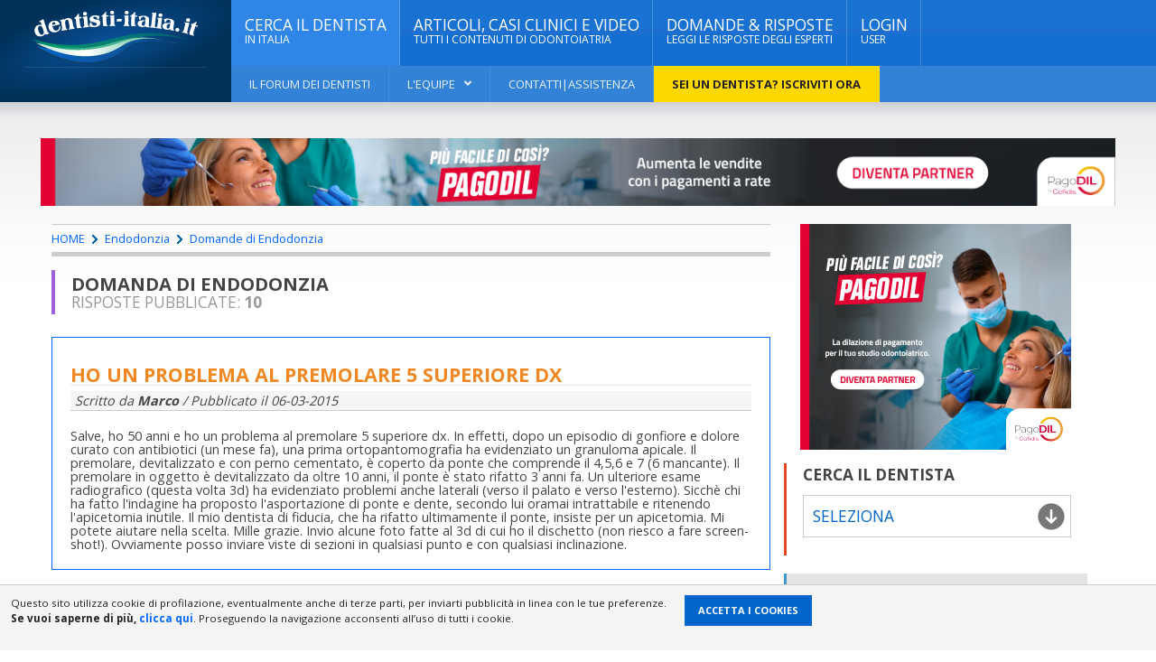

--- FILE ---
content_type: text/html; charset=UTF-8
request_url: https://www.dentisti-italia.it/dentista_domande/endodonzia/10312_granuloma-apicale.html
body_size: 26120
content:
	<!DOCTYPE html>
<html lang="it">
	<head>
<title>Ho un problema al premolare 5 superiore dx</title>
<meta charset="utf-8">
<meta name="description" content="Ho un problema al premolare 5 superiore dx. Nel portale dedicato all'Odontoiatria, le domande dei pazienti in Endodonzia e le risposte dei migliori dentisti">
<meta name="keywords" content="Endodonzia,Ho un problema al premolare 5 superiore dx">
<meta name="resource-type" content="document" />
<meta name="revisit-after" content="15 days" />
<meta name="distribution" content="global, local" />

<meta name="copyright" content="Copyright 2007 dentisti-italia.it, use, reproduction or distribution with written permission only" />
<meta name="viewport" content="width=device-width, initial-scale=1, maximum-scale=1, user-scalable=no"/>
<link rel="canonical" href="https://www.dentisti-italia.it/dentista_domande/endodonzia/10312_granuloma-apicale.html"/>
<script type="application/ld+json">
// <![CDATA[
{
  "@context": "http://schema.org",
  "@type": "QAPage",
  "name": "Ho un problema al premolare 5 superiore dx",
  "headline": "Ho un problema al premolare 5 superiore dx",
	"publisher": {
		"@type": "Organization",
		"name": "Dentisti Italia",
		"logo": {
		  "@type": "ImageObject",
		  "url": "https://www.dentisti-italia.it/images/logo_dentisti-italia60.png"
		}
	  }, 
  "mainEntity": 
					{
		"@type": "Question",
		"@id": "https://www.dentisti-italia.it/dentista_domande/endodonzia/10312_granuloma-apicale.html",
		"url": "https://www.dentisti-italia.it/dentista_domande/endodonzia/10312_granuloma-apicale.html",
		"position": 1,
		"name": "Endodonzia, Ho un problema al premolare 5 superiore dx",
		"text": "Salve, ho 50 anni e ho un problema al premolare 5 superiore dx. In effetti, dopo un episodio di gonfiore e dolore curato con antibiotici (un mese fa), una prima ortopantomografia ha evidenziato un granuloma apicale. Il premolare, devitalizzato e con perno cementato, &egrave; coperto da ponte che comprende il 4,5,6 e 7 (6 mancante). Il premolare in oggetto &egrave; devitalizzato da oltre 10 anni, il ponte &egrave; stato rifatto 3 anni fa. Un ulteriore esame radiografico (questa volta 3d) ha evidenziato problemi anche laterali (verso il palato e verso l'esterno). Sicch&egrave; chi ha fatto l'indagine ha proposto l'asportazione di ponte e dente, secondo lui oramai intrattabile e ritenendo l'apicetomia inutile. Il mio dentista di fiducia, che ha rifatto ultimamente il ponte, insiste per un apicetomia. Mi potete aiutare nella scelta. Mille grazie. Invio alcune foto fatte al 3d di cui ho il dischetto (non riesco a fare screen-shot!). Ovviamente posso inviare viste di sezioni in qualsiasi punto e con qualsiasi inclinazione. ...",
		"dateCreated": "06-03-2015 ",
		"author": {
			"@type": "Person",
			"name": "Marco"
		},
		"answerCount": "10",
"image": "https://www.dentisti-italia.it/img_domande/vista-laterale.jpg",		  "suggestedAnswer":[
			  
		  {
			"@type": "Answer",
			"@id": "post_63599",
			"text": "Caro Signor Marco, buongiorno. Noto con &quot;dispiacere&quot; per la nostra Odontoiatria, che si continuano a fare OPT (panoramiche) e addirittura una Cone Beam che espone ancor pi&ugrave; a radiazioni assolutamente inutili per diagnosticare radiologicamente una osteolisi periapicale, l&agrave; dove, invece serve solo una semplicissima, piccola, molto meno radioattiva Rx endorale che &egrave; la sola che visualizza i dettagli utili per una diagnosi radiologica, fine e nitida e dettagliata che deve essere solo una conferma e un completamento di quella clinica di diagnosi differenziale con valutazione anche della Vitalit&agrave; dei denti per valutare, dicevo, la presenza di una iperemia passiva da danno venoso che non &egrave; altro che una pulpite, non &egrave; reversibile e bisogna procedere alla terapia endodontica, o di una iperemia attiva con danno arterioso, la sofferenza pulpare sarebbe reversibile! Se il dente fosse positivamente normale allo stimolo freddo, bisogna portare su esso uno stimolo caldo per valutare la presenza di una sintomatologia radicolare della polpa o una Necrosi come nel suo caso! Le spiego meglio: il dolore &egrave; dovuto semplicemente ad un maggior afflusso di sangue nel dente tramite l'arteria che lo porta, dovuto ad un meccanismo di difesa nei confronti dello stimolo irritativo, questo maggior afflusso causa una pressione dentro il dente che &egrave; inespansibile e comprime le terminazioni nervose causando dolore esacerbato dallo stringere i denti o dal &quot;picchiettarvi sopra&quot; o dagli stimoli termici in questo caso (che si chiama iperemia attiva) il processo &egrave; reversibile, la polpa si abitua ed in qualche giorno o settimana tutto scompare, se invece il danno causato dalle tossine dei microbi continua si ha una alterazione della vena che fa uscire il sangue dal dente e succede che il sangue arriva con l'arteria e non esce pi&ugrave; con la vena danneggiata, si ha pressione che pu&ograve; anche scatenare dolori forti formando la cosiddetta pulpite acuta o essere talmente leggera da non causare dolori in questo caso anche molto lenta, formando una pulpite cronica o meglio cronicizzata e le cellule della polpa del dente, arterie, vene, linfatici e tessuto nervoso, se non curata, muoiono ossia vanno in necrosi e si pu&ograve; formare una zona di osteolisi periapicale (pallina nera alla Rx) intorno all'apice della radice, ossia un granuloma, cisti. Poi una visita Gnatologica e conservativo-endodontica accurata ed una visita Parodontale e una visita o almeno una anamnesi ed una semeiologia sistemica e stia certo che si arriva ad una diagnosi. Tenga inoltre presente che la visita Odontoiatrica deve essere totale. Legga, ripeto, nel mio Profilo &quot;Visita Parodontale&quot; che poi &egrave; la Visita Odontoiatrica che io Parodontologo ma anche Odontoiatra ed anche Medico faccio sempre, cos&igrave; come mia figlia Claudia, per qualsiasi motivo un paziente venga da noi! Tornanodo alla sua domanda, l'apicetomia &egrave; inutile, se con questo termine si intendesse apicectomia. Se si intendesse invece Retrograda, allora sarebbe la soluzione ai suoi problemi ed alla sua patologia. Cerco di spiegare : l'apicectomia &egrave; una procedura chirurgica antica, superata da decenni e che asporta l'apice, accorciando la radice e senza sigillarla. La Retrograda, chirurgicamente, raggiunge l'apice che si apre a &quot;becco di flauto&quot;, lo si cura e loi si sigilla appunto per via retrograda chirurgica, con MTA od Amalgama Chirurgica Sterile e priva di Zinco affinch&eacute; non sia idroscopica. L'apicectomia si faceva nel Medio Evo ed Evo Antico, meglio, dell'Odontoiatria! Non serve a niente! Non sigillando l'apice, praticamente non viene fatta nessuna terapia valida, se non un inutile e dannoso indebolimento della radice per l'accorciamento inutile che &egrave; causa la apicectomia e di regola, la zona di osteolisi, granuloma o cisti che sia, rimarr&agrave; o si riformer&agrave; per il permanere dei microbi nell'apice stesso! Voglio essere pi&ugrave; preciso: Concettualmente i microbi presenti nella radice inviano fuori nell'osso le loro tossine a cui l'organismo risponde con la formazione cistica o granulomatosa per arginare l'infezione stessa e difendersi, e i corpi dei leucociti macrofagi che arrivano in massa, formano il pus. Tolti i microbi con la terapia endodontica per via ortograda (normale ) o retrograda, se fossero presenti ostacoli insormontabili come perni non rimovibili etc (chirurgica) le tossine non vengono pi&ugrave; emesse e la zona di osteolisi (lisi dell'osso) scompare con rigenerazione dell'osso stesso. Le lascio un Poster di una Retrograda proprio su un Premolare superiore. Cari saluti ...",
"image": "https://www.dentisti-italia.it/img_domande/retrograda060315.jpg",			"dateCreated": "06-03-2015 ",
			"author": {
				"@type": "Person",
				"@id": "https://www.dentisti-italia.it/dentista-sardegna/dentista-cagliari/1128_gustavo-petti.html",
				"name": "Dott. Gustavo Petti"
			}
		}
  		,  
		  {
			"@type": "Answer",
			"@id": "post_63600",
			"text": "Per quello che si pu&ograve; vedere ( pochino) e senza valutazione clinica molto importante in questo caso l'elemento sembra da estrarre  sembra coesistere un problema endodonticomparodontale. Probabilmente il dente &egrave; sondabile e potrebbe esserci una frattura; se cos&igrave; &egrave; il dente non &egrave; recuperabile. Cordiali saluti ...",
			"dateCreated": "06-03-2015 ",
			"author": {
				"@type": "Person",
				"@id": "https://www.dentisti-italia.it/dentista-veneto/dentista-padova/144_centro-medico-vesalio-padova.html",
				"name": "  Centro medico Vesalio Padova"
			}
		}
  		,  
		  {
			"@type": "Answer",
			"@id": "post_63601",
			"text": "Gentile Marco, bastava una semplice radiografia endorale con centratore per una diagnosi corretta senza ricorrere addirittura ad una radiografia 3D. La presenza del granuloma &egrave; da addebitare ad una terapia endodontica imprecisa. La terapia pi&ugrave; opportuna in questo caso sicuramente potrebbe essere la chirurgia retrograda che se ben eseguita con perfetta sigillatura dell'apice radicolare pu&ograve; evitare di eliminare dente e protesi fissa. Cordialmente ...",
			"dateCreated": "06-03-2015 ",
			"author": {
				"@type": "Person",
				"@id": "https://www.dentisti-italia.it/dentista-lazio/dentista-roma/2235_tersandro-savino.html",
				"name": "Dott. Tersandro Savino"
			}
		}
  		,  
		  {
			"@type": "Answer",
			"@id": "post_63602",
			"text": "L'elemento dentario in questione &egrave; molto compromesso, con estesa osteolisi peri - apicale (la causa originaria &egrave; probabilmente da ricondursi ad una cura endodontica non congrua, ma allo stato attuale non escluderei una frattura). Un trattamento endodontico retrogrado, in linea generale, se ben eseguito ed in mani super esperte, forse pu&ograve; (almeno per un buon lasso di tempo) risolvere il problema, anche se nel suo caso noto una lesione endo - parodontale comunque molto estesa (sondaggio parodontale?) che mi fa temere che questo dento sia pi&ugrave; candidato all'estrazione che al recupero. ...",
			"dateCreated": "06-03-2015 ",
			"author": {
				"@type": "Person",
				"@id": "https://www.dentisti-italia.it/dentista-emilia-romagna/dentista-modena/3304_giulio-sbarbaro.html",
				"name": "Dott. Giulio Sbarbaro"
			}
		}
  		,  
		  {
			"@type": "Answer",
			"@id": "post_63606",
			"text": "Sig.&nbsp;Marco non ci dice se chi ha eseguito l'accertamento radiologico &egrave; un odontoiatra?  Si ricordi che &egrave; sempre possibile eseguire la chirurgia periapicale poi se non va a buon fine si pu&ograve; sempre condannare il dente. Chiaramente i denti andranno ritrattati e ricostruiti in modo dignitoso e il ponte andr&agrave; completamente rifatto. ...",
			"dateCreated": "06-03-2015 ",
			"author": {
				"@type": "Person",
				"@id": "https://www.dentisti-italia.it/dentista-lombardia/dentista-bergamo/239_diego-ruffoni.html",
				"name": "Dott. Diego Ruffoni"
			}
		}
  		,  
		  {
			"@type": "Answer",
			"@id": "post_63607",
			"text": "Gentile Sig. Marco, la rx evidenzia che il perno moncone internamente non &egrave; in linea con l'asse della radice, e che c'&egrave; una vecchia rarefazione all'apice del dente. Data la vicinanza con il seno mascellare l'arte odontoiatrica insegna che solo una sana estrazione la mette al sicuro da una sinusite odontogena. Mi rendo conto che il ponte &egrave; stato realizzato appena tre anni fa, eppure, queste indagini potevano essere realizzare anche tre anni fa, per essere sicuri che i premolari  fossero a posto. L'apicectomia non la mette al riparo da successive infezioni, essendo l'osso in s&eacute; interessato dagli elementi di degrado dell'infezione. Questo il mio avviso; &egrave; radicale, ma le garantisce la salute a breve, medio e lungo termine. Cordiali saluti ...",
			"dateCreated": "06-03-2015 ",
			"author": {
				"@type": "Person",
				"@id": "https://www.dentisti-italia.it/dentista-sicilia/dentista-palermo/2754_maria-grazia-di-palermo.html",
				"name": "Dott.ssa Maria Grazia Di Palermo"
			}
		}
  		,  
		  {
			"@type": "Answer",
			"@id": "post_63609",
			"text": "Chi le ha fatto il ponte deve venirle incontro, da quel poco che vedo una apicectomia non credo risolva    forse posticipare il problema....a buon intenditor ...",
			"dateCreated": "06-03-2015 ",
			"author": {
				"@type": "Person",
				"@id": "https://www.dentisti-italia.it/dentista-lazio/dentista-roma/894_valeriano-capone.html",
				"name": "Dott. Valeriano Capone"
			}
		}
  		,  
		  {
			"@type": "Answer",
			"@id": "post_63613",
			"text": "Per come la vedo io, il dente 15 &egrave; perso, un eventuale apicectomia, non avrebbe successo, perch&egrave; oltre al problema endodontico c'&egrave; anche un problema parodontale con un certo riassorbimento osseo periradicolare (seconda e terza immagine). Andrebbe messo, per motivi di stabilit&agrave;, anche un impianto sul 16  e ovviamente il ponte va rifatto. ...",
			"dateCreated": "06-03-2015 ",
			"author": {
				"@type": "Person",
				"@id": "https://www.dentisti-italia.it/dentista-piemonte/dentista-torino/4773_floriano-petrone.html",
				"name": "Dott. Floriano Petrone"
			}
		}
  		,  
		  {
			"@type": "Answer",
			"@id": "post_63624",
			"text": "Il dente &egrave; totalmente &quot;finito&quot;. Purtroppo le tecniche di recupero hanno un limite.. ...",
			"dateCreated": "09-03-2015 ",
			"author": {
				"@type": "Person",
				"@id": "https://www.dentisti-italia.it/dentista-marche/dentista-macerata/87_paolo-passaretti.html",
				"name": "Dott. Paolo Passaretti"
			}
		}
  				]
		}
  	 	  }
}
// ]]>
</script>
<script type="application/ld+json">
{
	"@context": "http://schema.org",
	"@type": "BreadcrumbList",
	"itemListElement": [{
		"@type": "ListItem",
		"position": 1,
		"item": {
			"@id": "https://www.dentisti-italia.it/",
			"name": "Dentisti Italia"
		}
	},
	{
		"@type": "ListItem",
		"position": 2,
		"item": {
			"@id": "https://www.dentisti-italia.it/rubriche-odontoiatria.html",
			"name": "Rubriche di Odontoiatria: tutti i contenuti organizzati per tematiche"
		}
	},
   {
		"@type": "ListItem",
		"position": 3,
		"item": {
			"@id": "https://www.dentisti-italia.it/endodonzia/",
			"name": "Articoli, Casi clinici, Video e Domande di Endodonzia"
		}
	},
	{
		"@type": "ListItem",
		"position": 4,
		"item": {
			"@id": "https://www.dentisti-italia.it/dentista_domande/endodonzia/",
			"name": "Domande e Risposte di Endodonzia Pag. 1"
		}
	}
	]
}
</script>

<link rel="alternate" type="application/rss+xml" title="Domande e risposte dal Dentista - Dentisti-Italia.it" href="https://www.dentisti-italia.it/feed/feed.php?phpref=/dentista-risposte.php&amp;idcate=29" />

<link rel="shortcut icon" href="/images/ico_di.ico" type="image/x-icon" />
<style>
a,abbr,acronym,address,applet,article,aside,audio,b,blockquote,big,body,center,canvas,caption,cite,code,command,datalist,dd,del,details,dfn,dl,div,dt,em,embed,fieldset,figcaption,figure,font,footer,form,h1,h2,h3,h4,h5,h6,header,hgroup,html,i,iframe,img,ins,kbd,keygen,label,legend,li,meter,nav,object,ol,output,p,pre,progress,q,s,samp,section,small,span,source,strike,strong,sub,sup,table,tbody,tfoot,thead,th,tr,tdvideo,tt,u,ul,var{background:transparent;border:0 none;margin:0;padding:0;border:0;outline:0;}blockquote, q {quotes:none;}table, table td {padding:0;border:none;border-collapse:collapse;}img {vertical-align:top;}embed {vertical-align:top;}input[type=text], textarea{ outline:none;border-radius:0;}
/* Base Grid */
[class*="grid_"] {float: left; display: inline; margin-left: 5px; margin-right: 0px;}
.container_12{position: relative; max-width: 1280px; margin: 0 auto; padding: 0 7px;}
.grid_1{ width: 8.333333333333332%;}
.grid_2{ width: 15.666666666666664%;}
.grid_3{ width: 23.152525252525253%;}
.grid_4{ width: 32.33333333333333%;}
.grid_4b{ width: 30.33333333333333%;}
.grid_5{ width: 41.66666666666667%;}
.grid_5-cell{ width: 20%;}
.grid_6{ width: 48%;}
.grid_7{ width: 58.333333333333336%;}
.grid_8{ width: 67.66666666666666%;}
.grid_9{ width: 73.552525252525253%;}
.grid_10{ width: 82.33333333333334%;}
.grid_11{ width: 91.66666666666666%;}
.grid_12{ width: 100%;}
@media only screen and (max-width: 995px) {
.container_12 {max-width: 980px;}
img{max-width:100%; height:auto;}
}
@media only screen and (max-width: 800px) {
.grid_1,.grid_2,.grid_3,.grid_4b,.grid_4,.grid_5,.grid_6,.grid_7,.grid_8,.grid_9,.grid_10,.grid_11,.grid_12 { width:100%; margin-left: 0px; }
}
@media only screen and (max-width: 767px) {
.container_12 {max-width: 760px;}
}
@media only screen and (max-width: 640px) {
.container_12 {max-width: 620px;}
}
@media only screen and (max-width: 479px) {
.container_12{max-width:470px;}
}
.container_12:after {content: "\0020"; display: block; height: 0; clear: both; visibility: hidden;}
.clearfix:before,
.clearfix:after,
.row:before,
.row:after {content: '\0020';display: block;overflow: hidden;visibility: hidden;width: 0;height: 0;}
.row:after, .clearfix:after {clear: both;}
.row, .clearfix {zoom: 1;}
/* Base Grid */

body {font-size:90%;font-family: 'Open Sans', sans-serif;margin: 0;padding: 0;color: #444;background: url(/images/background-1.jpg);line-height:1.1em;}
body, html {width:100%; height: 100%;}/* #1 Layout Structure */
a {color: #06f;text-decoration: none;-moz-transition: all 0.2s;-webkit-transition: all 0.2s;-o-transition: all 0.2s;}
a:hover {color: #000;text-decoration: none;}
.content {max-width: 1190px;margin: 0px auto;position: relative;}
.content a:hover {color: #000;text-decoration: underline;}
a:focus {outline: 0;}
.clear-float,.clear {clear:both !important;}
.header .wrapper {width: 100%;margin: 0px auto;position: relative;}
.boxed:not(.active) {background: #fff;}
.active.boxed {width: 100%;margin: 0px auto;background:url(/images/bg_gradient.jpg) 0 110px repeat-x #ffffff; /*background: rgba(255,255,255,0.95);*/box-shadow: 0 0px 10px rgba(0,0,0,0.2);padding: 0px;min-height: 100%;}
ol {padding:0px;margin:0px; text-align:left}
ol li {margin:5px 0px 5px 20px;padding:0px 0px 0px 10px; text-align:left; }
ul {padding:0px;margin:0px; text-align:left;}
ul li {margin:5px 0px 5px 20px; padding:0px 15px 0px 10px;text-align:left; }
ul li a {outline:none; text-decoration:none; cursor:pointer; font-weight:bold;}
ul li a:hover{ color:#000; text-decoration:underline;}
ul li ul li {margin:0px; padding:0px 0px 0px 0px; text-align:left; }

ul.tick {padding:0px;margin:10px 0px 30px 30px; text-align:left;}
ul.tick li {margin:0px 0px 0px 0px; padding:0px 0px 0px 20px; list-style:none;text-align:left; }
ul.tick li:before {font-family: Font Awesome \ 5 Free;  font-weight: 900;;-webkit-font-smoothing:antialiased;-moz-osx-font-smoothing:grayscale;content:"\f00c"; position:relative; top:-1px;margin:0 5px 0 -20px;display:inline-block;}
ul.pres{ margin:30px 0px 30px 30px }
ul.pres li {font-size:1.1em;padding:0px 0px 0px 18px; line-height:1.4em;  }
ul.pres li:before {font-family: Font Awesome \ 5 Free;  font-weight: 900;;-webkit-font-smoothing:antialiased;-moz-osx-font-smoothing:grayscale;content:"\f111"; position:relative; top:-1px;margin:0 5px 0 -20px;display:inline-block; color:#3177B8}
ul.ref li {padding:0px 0px 0px 18px; }
ul.ref li:before {font-family: Font Awesome \ 5 Free;  font-weight: 900;;-webkit-font-smoothing:antialiased;-moz-osx-font-smoothing:grayscale;content:"\f061"; color:#A9C92E;margin:0 6px 0 -18px;}
ul.list li { line-height:32px;padding:0px 0px 0px 18px;border-bottom:1px dotted #ccc; }
ul.list li:before {font-family: Font Awesome \ 5 Free;  font-weight: 900;;-webkit-font-smoothing:antialiased;-moz-osx-font-smoothing:grayscale;content:"\f101"; color:#A9C92E;margin:0 6px 0 -18px;}
@media only screen and (min-width: 320px) {ul.pres{ margin:30px 0px 30px 10px }}
@media only screen and (min-width: 760px) {ul.pres{ margin:30px 0px 30px 20px }}
@media only screen and (min-width: 960px) {ul.pres{ margin:30px 0px 30px 30px }}
@media only screen and (min-width: 1220px) {ul.pres{ margin:30px 0px 30px 80px }}

.left {float: left;}
.right {float: right;}
.aleft {text-align: left;}
.aright {text-align: right;}
.acenter {text-align: center;}
.height45 {height:45px;}
.height60 {height:85px;}
.height90 {height:90px;}
.height120 {height:120px;}
.height150 {height:150px;}
i.fa {line-height: inherit!important;font-weight: normal!important;font-size: inherit!important;display: inline-block!important;}
img {max-width: 100%;height: auto;}
.widget .list-group,.di-slider .di-slider-layer strong {font-family: 'Open Sans', sans-serif;}
h1, h2, h3,h4, h5, h6 {line-height: 110%;font-family: 'Open Sans', sans-serif;}
h1 a, h2 a, h3 a,h4 a, h5 a, h6 a {color: inherit; font-weight:normal;}
h1 {display: block;font-size: 1.4em;margin-bottom: 15px;padding-bottom: 13px;line-height: 100%;color: #ef8722;border-bottom: 3px solid #f4f4f4;text-transform: uppercase;}
h2 {display: block;font-size: 1.2em;margin-bottom: 10px;padding-bottom: 10px;line-height: 100%;color:#666;border-bottom: 3px solid #f4f4f4;text-transform: uppercase;}
p {line-height: 150%;margin-bottom: 15px;}
iframe{width: 100%;}
.header {display: block;margin-bottom: 40px;position: relative;z-index: 970;}
/* #3 Main menu */
.main-menu li {-moz-transition: opacity 0.4s;-webkit-transition: opacity 0.4s;-o-transition: opacity 0.4s;opacity: 1;margin:0px;margin:0px; padding:0px;}
.main-menu li.lighter {background: #2F86E6;}
.main-menu li.lightest {background-color: #ffd800 !important; color: #232323 !important;}
.main-menu li.lightest a{color: #232323 !important; font-weight:bold;}
.main-menu > ul > li > a {box-shadow: inset -1px 0 0 rgba(255,255,255,0.2);transition: color, background 0.2s;-moz-transition: color, background 0.2s;-webkit-transition: color, background 0.2s;-o-transition: color, background 0.2s;}
.main-menu > ul > li.no-description > a {padding-top: 27px;padding-bottom: 27px;}
.main-menu {display: block;z-index: 100;position: relative;background-color: inherit;}
.main-menu ul {background-color: inherit;width: 100%;position: relative;}
.main-menu li {display: inline-block;float: left;background: inherit;position: relative;}
.main-menu ul.sub-menu > li a {background: transparent;}
.main-menu > ul > li:not(.has-di-mega-menu) li a,.main-menu > ul > li > a {display: block;padding: 20px 15px !important;color: #fff;text-decoration: none;z-index: 2;position: relative;background: inherit;text-transform: uppercase;font-size: 1.2em;font-weight: 500;}
.main-menu > ul > li:not(.has-di-mega-menu) li > a {font-size: 1em;padding: 17px 20px 17px 20px;font-weight: 700;}
.main-menu li > a i {font-size: 0.7em;font-weight: 400;font-style: normal;display: block;line-height: 150%;}
.main-menu li a > span {padding-right: 16px;display: block;position: relative;}
.main-menu li a > span:after {display: block;font-family: Font Awesome\ 5 Free;font-weight: 900;content: "\f107";position: absolute;right: 0px;top: 0px;}
.header .under-menu ul ul li a > span:after,.main-menu .sub-menu li a > span:after {content: '\f105';}
.main-menu li > ul {display: none;position: absolute;left: 0px;top: 100%;width: 300px;padding-left: 0px;padding-bottom: 0px !important;box-shadow: 0 3px 10px rgba(0,0,0,0.2);}
.main-menu li > ul.di-mega-menu{overflow:visible !important;padding-bottom: 0px !important;}
.main-menu li > ul.di-mega-menu h1{font-size: 1.3em;text-transform:uppercase;color:#4FA7FF;}
.main-menu li > ul:not(.di-mega-menu) ul {left: 100%;top: 0px;}
.main-menu li > ul.widget {width: 100%;}
.main-menu li ul.di-mega-menu ul {box-shadow: none;}
.main-menu li ul.di-mega-menu a > span:after {display: none;}
.main-menu li:hover > ul {display: block;}
.main-menu > ul > li:not(.has-di-mega-menu) li:hover > a,.main-menu > ul > li:hover > a {background: #003158;/*background:url(/images/bg_top.jpg) repeat-x #1262BF;*/color: #fff!important;}
.main-menu li ul > li {float: none;display: block;margin-bottom: 0px;}
.main-menu li > ul.sub-menu > li:after {display: block;position: absolute;bottom: 0px;height: 1px;background: rgba(255,255,255,0.03);left: 7%;right: 7%;content: '';z-index: 2;}
.main-menu li > ul.sub-menu.widget > li:after {display: none;}
.main-menu > ul > li:not(.has-di-mega-menu) > ul li > a {background: #003158;/*background:url(/images/bg_submenu.jpg) repeat-x #1262BF;*/color:#FFF;font-weight: normal;}
.main-menu > ul > li:not(.has-di-mega-menu) li:hover > a {background: #1695FE;color: #fff!important;}
.main-menu.transition-active > ul > li > ul {visibility: hidden;}
.main-menu.transition-active > ul > li:hover > ul {visibility: visible;}
.header .under-menu {display: block;background: rgba(255,255,255,0.13);clear: both;line-height: 40px;z-index: 99;position: relative;}
.header .under-menu:after {display: block;clear: both;content: '';}
.header .under-menu li {display: block;float: left;position: relative;background: transparent;margin:0px; padding:0px;}
.header .under-menu li.lighter {background-color: #ffd800; color: #232323 !important;}
.header .under-menu > ul > li {border-right: 1px solid rgba(255,255,255,0.1);}
.header .under-menu li a {display: block;padding: 0px 20px;color: rgba(255,255,255,0.9);font-size: 0.9em;font-weight: 500;text-transform: uppercase;text-decoration: none;}
.header .under-menu li.lighter a{color: #232323 !important; font-weight:bold;}
.header .under-menu li a > span:after {display: inline-block;content: ".";padding-left: 5px;}
.header .under-menu li > ul {display: none;position: absolute;left: 0px;top: 100%;width: 230px;padding-left: 0px;background: #003158;}
.header .under-menu li > ul a {color: #fff;background: transparent;}
.header .under-menu li > ul li:hover > a {color: #fff;background: #1695FE;}
.header .under-menu li > ul ul {left: 100%;top: 0px;}
.header .under-menu li:hover > ul {display: block;}
.header .under-menu li:hover > a {background: #003158;color: #fff!important;}
.header .under-menu li:hover > ul li {float: none;display: block;}
.header .under-menu li a > span {padding-right: 18px;display: block;position: relative;}
.header .under-menu li a > span:after {display: block;font-family: Font Awesome\ 5 Free;font-weight: 900;content: "\f107";position: absolute;right: 0px;top: 0px;}
nav.main-menu {background: url(/images/header-menu-back.png) no-repeat top center;background-size: 100% 100%;}
/* #2 Main header */
.header.makefixed .header-right:not(.no-bottom) .search-header input[type=text],.header.makefixed .header-right:not(.no-bottom) .search-header input[type=search] {height: 46px;}
.header.makefixed .header-right:not(.no-bottom) .search-header input[type=submit] {line-height: 46px;height: 46px;}
.header.makefixed .header-right:not(.no-bottom) .search-header:after {line-height: 46px;height: 46px;font-size: 18px;}
.header.makefixed > .wrapper {position: fixed;z-index: 100;top: 0px;margin-left: 25px;box-shadow: 0 5px 3px rgba(0,0,0,0.06);}
.admin-bar .header.makefixed > .wrapper {top: 32px;}
.header.makefixed .header-right:not(.no-bottom):not(.no-bottom):not(.v3) .main-menu li > a i {display:none;}
.header.makefixed .main-menu li > a i {/*font-size: 1.0em;*/}
.header.makefixed .header-logo {border-bottom: 0px;padding-bottom: 0px;}
.header .header-logo h1 {font-size: 2.6em;}
.header.makefixed .header-logo h1 {font-size: 1.46em;line-height: 100%;}
.header.makefixed .main-menu li {display: inline;float: left;background: inherit;position: relative;}
.header.makefixed .main-menu > ul > li:not(.has-di-mega-menu) li > a,.header.makefixed .main-menu > ul > li > a {font-size: 1em;padding: 16px 20px 16px 20px; }
.header .header-right.no-bottom.has-social-block .main-menu > ul > li > a {font-size: 1.2em;padding: 38px 20px 37px 20px;}
.header-right.no-bottom.has-social-block .search-header input[type=text],.header-right.no-bottom.has-social-block .search-header input[type=search] {height: 107px;}
.header-right.no-bottom.has-social-block .search-header:after,.header-right.no-bottom.has-social-block .search-header input[type=submit] {height: 107px;line-height: 107px;}
.header.makefixed .under-menu li a {font-size: 0.8em!important;}
.header.makefixed .under-menu {line-height: 38px;}
.header a {color: #fff;}
.header > .wrapper {display: table;}
.header:not(.makefixed) > .wrapper {left: 0px!important;margin-left: auto!important;}
.header .header-left {display: table-cell;background: url(/images/bg-head.png) no-repeat #003158;background-size: 100% auto;width: 20%;text-align: center;vertical-align: top;}
.header .header-logo {display: block;margin: 12px 27px 3px 27px;padding-bottom:3px;border-bottom: 1px solid rgba(255,255,255,0.1);position: relative;}
.header .header-logo.v3 {display: block;margin: 10px 27px 0px 27px;padding-bottom:0px;border-bottom: 1px solid rgba(255,255,255,0.1);position: relative;}
.header .header-left.no-socials .header-logo {border-bottom: 0px;padding-bottom: 0px;}
.header .header-logo > a {position: relative;display: block;z-index: 5;}
.header.makefixed .header-logo > a img {height: 20px;}
.header.makefixed .header-left {width: 15%;}
.header.makefixed .header-right {width: 85%;}
.header .header-logo > strong {display: block;opacity: 0;position: absolute;color: #fff;top: 0px;left: 0px;width: 100%;line-height: 50px;z-index: 0;text-transform: uppercase;font-size: 1.4em;font-weight: 300;}
.header .header-right {display: table-cell;background:url(/images/bg_topli.jpg) repeat-x #146FD1;color: #fff;width: 80%;}
@media only screen and (max-width: 800px) {.header .header-right{display: none!important;}
	.header .header-left {display: block;width: 100%;padding: 20px 0;}
}
/* Menu *//* Desktop view */
.di-menu-toggle {display: none;/*position: absolute;*//*left: 0px;*//*top: 0px;*//*right: 0px;*/z-index: 1000;background: #1D1D1D;text-align: center;color: #f0f0f0!important;font-size: 14px;font-weight: bold;text-transform: uppercase;padding: 19px 0;width: 100%;}
body.di-menu-active .di-menu-toggle:after {content: '\f00d';font-family: Font Awesome\ 5 Free;font-weight: 900;display: block;position: absolute;left: 15px;top: 15px;font-size: 18px;}
.di-menu-toggle i.fa {padding-right: 10px;}
body.di-menu-active {overflow: hidden;margin-left: 70%;-moz-transition: margin-left 0.2s;-webkit-transition: margin-left 0.2s;-o-transition: margin-left 0.2s;}
body.di-menu-active .di-menu-list {left: 0px;margin-left: 0px;}
body.di-menu-active .di-menu-toggle {left: 70%;}
.di-menu-toggle:hover {background: #232323;}
.di-menu-list h3 {padding: 15px;font-size: 18px;color: #ccc;margin-bottom: 0px;}
.di-menu-list li {border: 0px!important;border-top: 1px solid rgba(255,255,255,0.07)!important;}
.di-menu-list li li a {padding-left: 30px;}
.di-menu-list li a {color: #ccc;background: #232323;box-shadow: inset -20px 0 10px -10px rgba(0,0,0,0.2);}
.di-menu-list li a:hover {background: #1D1D1D;}
.di-menu-list li ul {height: auto!important;}
.di-menu-list a {padding: 12px 15px;display: block;font-size: 12px;}
.di-menu-list a i {display: none;}
.di-menu-list .big-drop > ul {display: none;}
body.di-menu-active {margin-left: 0px;}
body.di-menu-active .di-menu-list {width: 70px;}
body.di-menu-active .di-menu-toggle {left: -70px;}
.di-menu-list .mega-menu-full > ul {display: none!important;}
.item .item-header a {max-width: 100%;}
/* iPad view */
@media only screen and (max-width: 800px) and (min-width: 601px) {body.di-menu-ipad-enable .di-menu-toggle,body.di-menu-ipad-enable .di-menu-list {display: block!important;}
body.di-menu-active {margin-left: 40%;}
body.di-menu-active .di-menu-list {width: 40%;}
body.di-menu-active .di-menu-toggle {left: 40%;}
}
/* iPhone view */
@media only screen and (max-width: 600px) {body.di-menu-ipad-enable:not(.di-menu-iphone-enable) {margin-top: 0px;}
body.di-menu-iphone-enable .di-menu-toggle,body.di-menu-iphone-enable .di-menu-list {display: block!important;}
body.di-menu-ipad-enable:not(.di-menu-iphone-enable) .di-menu-toggle,body.di-menu-ipad-enable:not(.di-menu-iphone-enable) .di-menu-list {display: none!important;}
body.di-menu-iphone-enable .di-menu-add {display: none!important;}
body.di-menu-ipad-enable:not(.di-menu-iphone-enable) .di-menu-add {display: none!important;}
body.di-menu-active {margin-left: 70%;}
body.di-menu-active .di-menu-list {width: 70%;}
body.di-menu-active .di-menu-toggle {left: 70%;}
.article-content p img,.article-content img.second {max-width:100%;}
.item.image-left .item-header .image-hover  { margin-right:0px;}
.article-links-block .item:not(.image-left) {margin-left: 0;width: 100%;}
}
body.datnomargin {margin-top: 0px!important;}
.active.boxed {position:relative;left:0px;-webkit-transition: all 0.8s;transition: all 0.8s;}
.active.boxed.pfix {position:fixed;left:75%;}
#dat-menu {position:fixed;left:-75%; width:75%;-webkit-transition: all 0.8s;transition: all 0.8s;min-height: 100%;background-color: #333;height: calc(100vh);overflow-y: scroll;overflow-x: hidden;}
#dat-menu.dat-menu-setup {cursor: pointer;-webkit-backface-visibility: hidden;backface-visibility: hidden;outline: 1px solid rgba(0,0,0,0);z-index: 10;}
#dat-menu.dat-menu-setup::after {content: '';position: absolute;top: 0;left: 0;width: 100%;height: 0px;opacity: 0;background: rgba(0,0,0,0.2);-webkit-transition: opacity 1.0s, height 0s 1.0s;transition: opacity 1.0s, height 0s 1.0s;}
#dat-menu.dat-menu-animate {left:0%;-webkit-transition: all 0.8s;transition: all 0.8s;}
#dat-menu .dat-menu-wrapper.dat-menu-padding {padding-top: 0px; padding-bottom:30px;}
#dat-menu .dat-menu-container { min-width:100%;}
#dat-menu .dat-menu-container::after {opacity: 1;height: 101%;-webkit-transition: opacity 1.0s;transition: opacity 1.0s;}
#dat-menu .dat-menu-list {position: relative;height: auto;font-size: 16px;padding:15px 5px 30px 0px;left: 0%;width: auto;z-index: 1;}
#dat-menu .dat-menu-list a {display: inline-block;font-weight: 300;margin: 0;color: rgba(255,255,255,0.6);text-decoration: none;-webkit-transition: color 0.3s;transition: color 0.3s;-webkit-transform-style: preserve-3d;transform-style: preserve-3d;line-height: normal;}
#dat-menu .dat-menu-list a:hover {color: #fff;}
#dat-menu .dat-menu-list a {display: block;}
.dat-menu-list > ul {margin: 0px 0px 40px 0px !important;}
li.dat-menu-header span {font-weight: 700;display: block;color: #fff;text-transform: uppercase;}
ul:first-child li.dat-menu-header:first-child span {padding-top: 0px;}
.dat-menu-list > ul > li > ul {margin-left: 0px;padding-left: 0px;}
.dat-menu-list li {opacity: 0;list-style: none;padding: 10px 0px;margin-left: 0px;-webkit-transform: translateX(-150px);transform: translateX(-150px);-webkit-transition: -webkit-transform 1.0s, opacity 1.0s;transition: transform 1.0s, opacity 1.0s;}
.dat-menu-animate .dat-menu-list li {opacity: 1;-webkit-transform: translateX(0);transform: translateX(0);}
.dat-menu-animate .dat-menu-list li:nth-child(2) {-webkit-transition-delay: 0.04s;transition-delay: 0.04s;}
.dat-menu-animate .dat-menu-list li:nth-child(3) {-webkit-transition-delay: 0.08s;transition-delay: 0.08s;}
.dat-menu-animate .dat-menu-list li:nth-child(4) {-webkit-transition-delay: 0.12s;transition-delay: 0.12s;}
.dat-menu-animate .dat-menu-list li:nth-child(5) {-webkit-transition-delay: 0.16s;transition-delay: 0.16s;}
.dat-menu-animate .dat-menu-list li:nth-child(6) {-webkit-transition-delay: 0.2s;transition-delay: 0.2s;}
.dat-menu-animate .dat-menu-list li:nth-child(7) {-webkit-transition-delay: 0.24s;transition-delay: 0.24s;}
.dat-menu-animate .dat-menu-list li:nth-child(8) {-webkit-transition-delay: 0.28s;transition-delay: 0.28s;}
.dat-menu-animate .dat-menu-list li:nth-child(9) {-webkit-transition-delay: 0.32s;transition-delay: 0.32s;}
.dat-menu-animate .dat-menu-list li:nth-child(10) {-webkit-transition-delay: 0.36s;transition-delay: 0.36s;}
.dat-menu-animate .dat-menu-list li:nth-child(11) {-webkit-transition-delay: 0.4s;transition-delay: 0.4s;}
.dat-menu-animate .dat-menu-list li:nth-child(12) {-webkit-transition-delay: 0.44s;transition-delay: 0.44s;}
.dat-menu-animate .dat-menu-list li:nth-child(13) {-webkit-transition-delay: 0.48s;transition-delay: 0.48s;}
.dat-menu-animate .dat-menu-list li:nth-child(14) {-webkit-transition-delay: 0.52s;transition-delay: 0.52s;}
.dat-menu-animate .dat-menu-list li:nth-child(15) {-webkit-transition-delay: 0.56s;transition-delay: 0.56s;}
.dat-menu-list {-moz-user-select: none;-webkit-user-select: none;-ms-user-select: none;}
.dat-menu-list.dat-submenu > ul > li > ul {margin-left: 15%!important;opacity: 0.7;}
.dat-menu-list.dat-submenu > ul > li > ul ul {padding-left: 0px!important;}
.dat-menu-list.dat-submenu div {display: none!important;}
.dat-menu-list.dat-submenu > ul li.dat-has-sub > ul > li {display: none;}
.dat-menu-list.dat-submenu > ul li.dat-has-sub {position: relative;display: block;}
.dat-menu-list.dat-submenu > ul li.dat-has-sub > a {display: block;padding-right: 50px;}
.dat-menu-list ul li > a i {display: none;}
.dat-menu-list.dat-submenu > ul li.dat-has-sub:after {position: absolute;display: block;content: '+';top: 10px;left: 70px;color: #fff;}
.dat-menu-list.dat-submenu > ul li.dat-has-sub.dat-sub-active:after {content: '-';}
.dat-menu-top-header {top: 0px;left: 0px;width: 100%;font-size: 20px;font-weight: 700;line-height: 40px;padding: 10px;text-align: center;color: #fff;background: #232323;box-shadow: inset 0 30px 0 rgba(255,255,255,0.01), inset 0 -1px 0 rgba(255,255,255,0.05), 0 2px 5px rgba(0,0,0,0.2);z-index: 100000;-webkit-box-sizing: border-box;-moz-box-sizing: border-box;box-sizing: border-box;}
.dat-menu-top-header a,.dat-menu-top-header a:hover,.dat-menu-top-header a:active {color: #fff;}
ul#dat-menu-list-inner {padding-left: 20px!important;}
.dat-menu-temp {display: none!important;}
.admin-bar:not(.datnomargin) .dat-menu-top-header {margin-top: 32px;}
.dat-menu-top-header > img {display: inline-block;max-width: 70%;max-height: 35px;}
@media screen and (max-width: 800px) {.admin-bar:not(.datnomargin) .dat-menu-top-header {	margin-top: 46px;}}
@media screen and (max-width: 77em) {.dat-menu-list.top {	top: 15%;}
	.dat-menu-list.bottom {	bottom: 15%;}}
@media screen and (max-width: 36.625em), screen and (max-height: 41.75em) {}
@media screen and (max-width: 31em), screen and (max-height: 36.2em) {.dat-menu-list {	font-size: 17px;	width: 6.8em;}}
@media screen and (max-height: 31.6em) {.dat-menu-list a {	margin-bottom: 20px;}}

/* #4 Content styling */
.di-slider {display: block;margin-bottom: 0px;padding-bottom: 0px;position: relative;background: none;z-index: 99;/*overflow: hidden;*/max-height:420px;}
.di-slider:after {display: block;clear: both;content: '';}
.di-slider .di-slide {display: block;position: relative;}
.di-slider .di-slider-layer {display: block;position: relative;float: left;overflow: hidden;max-height:420px;}
/*   -->simona*  */
.di-slider .di-slider-layer.fourth,.di-slider .di-slider-layer.third {max-height:206px;}
.di-slider .di-slider-layer img {position:relative;}
.di-slider .di-slider-layer.first img {top: 0; float:right;}
.di-slider .di-slider-layer a {color: #fff!important;text-shadow: 0 1px 1px rgba(0,0,0,0.5);}
.di-slider .di-slider-layer a:before {display: block;position: absolute; z-index:3; /*   -->simona*  */content: '';left: 0px;top: 0px;width: 100%;height: 100%;background: rgba(0,0,0,0) url("../images/slider-img-bg.png") no-repeat center;background-size:  100% 100%;opacity: 0.3;-moz-transition: all 0.2s;-webkit-transition: all 0.2s;-o-transition: all 0.2s;}
.di-slider .di-slider-layer a:hover:before {opacity: 0.7;background: rgba(0,0,0,0.2) url("../images/slider-img-bg.png") no-repeat center;background-size:  100% 100%;}
.di-slider .di-slider-layer strong {display: block;position: absolute;z-index: 5;bottom: 30px;left: 0px;right: 0px;padding:10px 30px;font-size: 1.9em;font-weight: 600;letter-spacing: -1px;text-transform: uppercase;line-height: 120%;-moz-transition: all 0.2s;-webkit-transition: all 0.2s;-o-transition: all 0.2s;background:url(/images/bg_black.png);}
.di-slider .di-slider-layer a:hover strong {bottom: 35px;}
.di-slider .di-slider-layer strong i {font-style: normal;display: block;position: absolute;bottom: 100%;padding: 5px 10px;letter-spacing: 0px;font-size: 0.7em;background: #232323;text-shadow: none!important;margin-bottom: 10px;line-height: 120%;}
.di-slider .di-slider-layer.first {width: 43.36%;margin-right: 0.84%;}
.di-slider .di-slider-layer.second {width: 20.79%;margin-right: 0.84%;}
.di-slider .di-slider-layer.fourth,.di-slider .di-slider-layer.third {width: 34.126%; height: 48.800%;}
.di-slider .di-slider-layer.second a strong {font-size: 1.3em;}
.di-slider .di-slider-layer.fourth a strong,.di-slider .di-slider-layer.third a strong {font-size: 1.32em;}
.di-slider .di-slider-layer.third {margin-bottom: 0.7%;}
.main-title {display: block;margin-bottom: 25px;padding: 4px 18px 3px 18px;font-size: 1.2em;text-transform: uppercase;color: #444444;border-left: 4px solid #3c98ca;}
/* --> simona */
.main-title.bbottom {border-bottom: 8px solid #f7f7f7;margin-bottom: 0px !important;}
.main-title h1 {font-size: 1.4em;font-weight: 600;color: #444444;letter-spacing: 0px;margin:0px; padding:0px;}
.main-title h2 {font-size: 1.0em;font-weight: normal;color: #999999;letter-spacing: 0px; margin:0px; padding:5px 0px 0px; line-height:1.2em}
.main-title span {color: #999999; line-height:1.2em} 
.main-content {padding-top:20px;}
.main-content:after {display: block;clear: both;content: '';}
.main-content.has-sidebar:before {display: block;content: '';right: 27.66%;width: 1px;height: 100%;background: transparent;z-index: 0;border-right: 1px dotted #ccc;position: absolute;top: 0px;}
.main-content.has-sidebar.big-sidebar-left:before {right: auto;left: 27.66%;}
.main-content.has-sidebar > .left-content {display: block;float: left;width: 69.702%;}
.main-content.has-double-sidebar > .left-content {display: block;float: left;width: 45.3%;}
.main-content.has-sidebar > .left-content.right,.main-content.has-double-sidebar > .left-content.right,.main-content.has-small-sidebar > .left-content.right,.main-content > .left-content.right {float: right;}
.main-content.has-small-sidebar > .left-content {display: block;float: left;width: 83.5%;}
.main-content.has-double-sidebar #sidebar {margin-left: 3%;}
.article-content .article-header iframe {width: 100%;}
.item-header {font-size: 1.6em; }
.item-header iframe {width: 100%;}
.item-header p {width: 100%!important;white-space: normal;}
.image-hover {display: block;overflow: hidden;width: inherit !important;background:#DCD9DF;}
.image-hover figure {margin: 0px;padding: 0px;position: relative;overflow: hidden;}
.image-hover figure img{position: relative; }
.image-hover:hover .hover-text {opacity: 1;top: 43%;}
.image-hover .hover-text span {display: block;text-transform: uppercase;padding-top: 0px;/*-->simona*  */font-size: 0.7em;/*-->simona*  */line-height: 100%;margin: -5px auto;  }
.image-hover .hover-text i.fa {display: block;padding-top: 0px;  margin: -5px auto;  font-size: 0.7em;/*-->simona*  */}
.image-hover img {transition: all .2s ease-in-out;-moz-transition: all .2s ease-in-out;-webkit-transition: all .2s ease-in-out;}
.image-hover:hover img {transform: scale(1.1) rotate(2deg);-moz-transform: scale(1.1) rotate(2deg);-webkit-transform: scale(1.1) rotate(2deg);}
.content-category {padding:5px 5px 5px 0px; border-bottom:1px dotted #ccc; margin-bottom:5px;}
figure img {min-height:120px;}
.small-sidebar .widget,#sidebar .widget {display: block;margin-bottom:15px;position: relative;padding: 0px 10px;}
.small-sidebar .widget > h3 {display: block;padding-bottom: 10px;margin-bottom: 15px;font-size: 1.3em;font-weight: 600;text-transform: uppercase;letter-spacing: 0.5px;}
.small-sidebar .widget .article-block .item {display: block;margin-bottom: 20px;border-bottom: 1px dotted #ccc;padding: 10px 0px 20px 0px;}
.small-sidebar .widget .article-block .item h4 {display: block;margin-bottom: 10px;color: #444444;font-size: 1.1em;font-weight: 500;font-family: 'Open Sans', sans-serif;}
.small-sidebar .widget .article-block .item p {font-size: 1em;}
.article-block .item-header {display: block;margin: 0px 10px 10px 0px;}
.topic .article-block .item { margin-bottom:10px !important;padding-bottom:10px !important; }
.article-block .read-more-link {font-size: 1em;padding:5px 10px;background:#06C;color:#fff;display:block;text-align:right;}
.article-block .read-more-link:hover {background:#e4e4e4;color:#06C;}
.read-more-link.bgblu {font-size: 1em;padding:5px 10px;background:#f7f7f7;color:#06f;float:right;}
.read-more-link.bgblu:hover {color:#F30;}
.read-more-link.bggrey {font-size: 1em;padding:5px 10px;background:#f7f7f7;color:#06f; display:block; margin:0px 20px 20px 0px;overflow: hidden;text-align: right;}
.read-more-link.bggrey:hover {color:#F30;}
#sidebar .widget > h3  {display: block;padding: 11px 16px;color: #444444;font-weight: 600;font-size: 1.3em;background-color: #E4E4E4;border-left: 3px solid #3c98ca;text-transform: uppercase;}
.vedianche .widget > h3  {display: block;padding: 11px 16px;color: #444444;font-weight: 600;font-size: 1.1em;background-color: #E4E4E4;text-transform: uppercase;}
#sidebar .widget > h3.red {border-left: 3px solid #F30;}
#sidebar .widget h2 {font-size:1.2em;}
#sidebar .widget.one h1 {font-size:1.2em;color:#06F;display:block;text-align:center;}
#sidebar .widget .topics a {font-weight:normal;color:#06F !important;}
#sidebar .widget > form,#sidebar .widget > dl,#sidebar .widget > ul,#sidebar .widget > div {padding: 25px 0 25px 0;}
.widget > div {line-height: 150%;}
#sidebar .widget > ul > li:first-child {margin-top: 0px;}
.widget > ul li {margin-top: 10px;line-height: 120%;}
.widget > ul li span {line-height: inherit;}
.widget > ul li li {margin-left: 10px;}
.widget > form > div .screen-reader-text {display: none;}
.widget > form > div .search {-webkit-box-sizing: border-box;-moz-box-sizing: border-box;box-sizing: border-box;padding: 9px 10px;width: 60%;border: 1px solid #ccc;border-radius: 3px;}
.widget > form > div #searchsubmit {-webkit-box-sizing: border-box;-moz-box-sizing: border-box;box-sizing: border-box;padding: 8px 10px;width: 37%;cursor: pointer;}
#sidebar .widget > div.banner {background: transparent;padding: 0px;}
.widget .article-block h4 {font-size: 1.2em;color: #444444;margin-left: 5px;margin-bottom: 2px;font-weight: 500;font-family: 'Open Sans', sans-serif;}
.widget .article-block .content-category {display: block;margin-bottom: 2px;text-transform: uppercase;font-family: 'Open Sans', sans-serif;}
.widget .article-block .item-content {font-size: 0.9em;margin-left: 5px;display: block;margin-bottom: 20px;border-bottom: 1px dotted #ccc;padding: 10px 0px 20px 0px;}
.widget .article-block .item-content > span {font-size: 0.9em;margin-left: 5px;}
.widget .article-block .item .item-header {display: block;float: left;}
.widget .article-block .item .item-header img {max-width: 72px !important;margin: 0px;}
.widget .article-block .thumb {display:inline-block;width: 70px; height:70px;position:relative; overflow:hidden;margin-top: 4px;}
.widget .article-block .thumb .image-hover  {width: 100%; height:100%; display:block;}
.widget .article-block .thumb img {position:relative;}
.small-sidebar .widget .article-block .item .item-header {float: none;}
.small-sidebar .widget .article-block .item .item-header a,.small-sidebar .widget .article-block .item .item-header img {width: 100%;}
.widget .article-block:not(.reviews) .item:not(.no-image) .item-content {display: block;margin-left: 90px; }
.widget .article-block:not(.reviews) .item.no-image .item-content {display: block;margin-left: 0px;font-size: 0.9em;line-height: 1.3em;}
.small-sidebar .widget .article-block:not(.reviews) .item:not(.no-image) .item-content {margin-left: 0px;clear: both;}
.widget .photo-gallery-widget .item,.widget .comments-block .item,.widget .article-block .item {display: block;margin-bottom: 25px;padding-bottom: 25px;border-bottom: 1px dotted rgba(0,0,0,0.2);}
.widget .article-block .item:after {display: block;clear: both;content: '';}
.widget .photo-gallery-widget .item:last-child,.widget .comments-block .item:last-child,#sidebar .widget .article-block .item:last-child {display: block;margin-bottom: 0px;padding-bottom: 0px;border-bottom: 0px!important;}
.coloralert {display: block;background: #f0f0f0;margin-bottom: 15px;color: #232323;position: relative;padding: 11px 25px 11px 15px;font-size: 0.9em;border-radius: 2px;box-shadow: inset 0 0 0 1px rgba(0,0,0,0.08);text-shadow: 0 1px 0 #fff;}
.coloralert > i.fas {position: absolute;/*margin-top: 3px;*/font-size: 35px!important;color: #D3D3D3;text-shadow: none;}
.coloralert > p {position: relative;margin-left: 44px;}
.coloralert h1 {color:#F30;}
.coloralert > a[href='#close-alert'] {position: absolute;right: 0px;top: 0px;display: block;padding: 13px 15px;color: #ccc;font-size: 14px;line-height: 100%;}
.coloralert > a[href='#close-alert']:hover {color: #232323;}
.widget .tagcloud a  {font-size: 0.8em!important;margin: 0 2px 5px 0;display: inline-block;padding: 7px 10px;color: #fff!important;background: #146FD1;text-decoration: none;text-transform: uppercase;line-height: 120%;border-radius: 2px;box-shadow: inset 0 0 0 1px rgba(0,0,0,0.12);text-shadow: 0 1px 0 rgba(0,0,0,0.2);}
.vedianche .widget .tagcloud a  {font-size: 0.8em!important;margin: 0 2px 5px 0;display: inline-block;padding: 7px 10px;color: #333!important;background: #f7f7f7;text-decoration: none;text-transform: uppercase;line-height: 120%;border-radius: 2px;box-shadow: inset 0 0 0 1px rgba(0,0,0,0.12);text-shadow: 0 1px 0 rgba(0,0,0,0.2);}
.widget .tagcloud strong { /*-->simona*  */font-size: 1.2em!important;margin: 0 2px 0 0;display: inline;padding: 0px;color: #000!important;background: none;text-decoration: none;text-transform: uppercase;border-radius: 2px;text-shadow: 0 1px 0 rgba(0,0,0,0.2);border:0px;}
.widget .tagcloud a:hover {background: #232323;}
.vedianche .widget .tagcloud a:hover {color: #fff !important;}
.avatar {display: inline-block;overflow: hidden;box-shadow: 0 0 0 0 rgba(0,0,0,0.1);transition: all 0s;-moz-transition: all 0s;-webkit-transition: all 0s;-o-transition: all 0s;height:60px; width:60px !important;}
.image-avatar {display: inline-block;border-radius: 50%;overflow: hidden;box-shadow: 0 0 0 0 rgba(0,0,0,0.1);transition: all 0s;-moz-transition: all 0s;-webkit-transition: all 0s;-o-transition: all 0s;height:60px; width:60px !important;}
.image-avatar img {width: 100%;max-width:100px !important;}
.image-avatar:hover {box-shadow: 0 0 0 20px transparent;transition: all 0.4s;-moz-transition: all 0.4s;-webkit-transition: all 0.4s;-o-transition: all 0.4s;}
.image-avatar.small {height:40px; width:40px !important;}
.image-avatar.small img {max-width:80px !important;}
.comments-block {display: block;}
.comments-block .item {border-bottom:1px solid #ccc !important;padding-bottom:10px !important;margin-bottom:10px !important;}
.comments-block .item-header {display: block;float: left;}
.comments-block .item-content {display: block;margin-left: 80px;margin-bottom:0px;padding-bottom:0px;}
.comments-block .item-content h4 {margin-bottom: 5px;color: #444444;font-size: 1.5em;font-weight: 500;font-family: 'Open Sans', sans-serif;}
.comments-block .item-content .read-more-link {font-size: 1em;}
.comments-block .item-content p {margin-bottom: 6px;font-size: 1em;}
@media only screen and (max-width: 360px) {
	.review .item-header {display: block;float: none; text-align:center; margin-bottom:15px;}
	.review .item-content {margin-left:0px;}
}
.pagination {clear: both;display: block;padding: 10px 0px;margin: 10px 0px;text-align: center;cursor: default;border-bottom:1px solid #ccc;border-top:1px solid #ccc;}
.pagination .page-numbers.current, .pagination .page-numbers:hover {background: #444444;color: #fff!important;}
.pagination .page-numbers.current {cursor: default;}
.pagination .page-numbers {display: inline-block;color: #444444;text-shadow: none;font-weight: bold;font-size: 1em;line-height: 100%;padding: 12px 15px;border-radius: 30px;background: transparent;border: 1px solid #444444;margin: 0 1px;text-decoration: none!important;}
.pagination .page-numbers.prev,.pagination .page-numbers.next {border-radius: 0px;border: 0px;font-weight: 600;background: transparent!important;color: #444444!important;text-transform: uppercase;font-size: 0.9em;}
.pagination .page-numbers.prev:hover,.pagination .page-numbers.next:hover {text-decoration: underline!important;}
.pagination .page-numbers.next i.fas {padding-left: 8px;}
.pagination .page-numbers.prev i.fas {padding-right: 8px;}
.header.makefixed .header-left {width: 20%;}
.header.makefixed .header-right {width: 80%;}
.header.makefixed .header-logo > a img {height: auto;}
.article-content img {margin-bottom: 15px;max-height:300px !important;}
.article-content .block img {margin: 0 0 15px 20px;max-height:100px !important;}
/*-->simona*  */
.article-content img.regi {margin-bottom: 15px;max-height:100% !important;position: relative;z-index: -1;}
.article-content p img,.article-content img.second {max-width:300px; float:right; clear:right; margin:15px 0px 15px 15px; border:0px;}
.article-content img.altaf {width:auto !important; max-width:100%; float:none !important; display:inline-block; margin:15px 0px 15px 10px !important; border:0px;}
.article-content div h3 { font-size:120%}
.header.makefixed .header-right.no-bottom .main-menu > ul > li > a {padding: 21px 20px 21px 20px;}
.header.makefixed .header-right.no-bottom .main-menu > ul > li.no-description > a {padding: 29px 20px 29px 20px;}
.small-sidebar .widget .list-group li {font-size: 0.9em;padding-left: 20px;}
.small-sidebar .widget {background: transparent!important;}
/* dd-select */
#fndcat,#fndloccat{display: block; margin: 0px 0px 20px 0px; padding: 0px 18px 20px 18px !important; font-size: 1.2em; text-transform: uppercase; color: #444444; border-left: 3px solid #e34922; overflow:hidden;}
#fndcat li a ,#fndloccat li a {font-weight:normal;}
#fndcat .trigger,#fndloccat .trigger {color: #0066CC; padding: 10px; font-size:1.0em; width: 100%; float:left; margin-top:10px; margin-right:10px; background: #fff url(/images/select-arrow-open.png) 98% center no-repeat; display: block; border: 1px solid #ccc; -webkit-box-sizing: border-box; -moz-box-sizing: border-box; box-sizing: border-box; -webkit-transition: all 0.5s ease; -moz-transition: all 0.5s ease; -o-transition: all 0.5s ease; transition: all 0.5s ease;cursor:pointer;}
#fndcat .trigger:hover ,#fndloccat .trigger:hover {color:#06C !important; background: #f5f5f5 url(/images/select-arrow-close.png) 98% center no-repeat;}
#fndcat .trigger.active ,#fndloccat .trigger.active {color: #0066CC; margin-top:10px; padding: 10px; font-size:1.0em; width: 100%; background: #f5f5f5 url(/images/select-arrow-open.png) 98% center no-repeat; display: block; border: 1px solid #ccc; -webkit-box-sizing: border-box; -moz-box-sizing: border-box; box-sizing: border-box;}
#fndcat .trigger.active:hover ,#fndloccat .trigger.active:hover {background: #f5f5f5 url(/images/select-arrow-open.png) 98% center no-repeat; color: #0066CC;}
#fndcat .trigger.active:active,#fndloccat .trigger.active:active {background: #f5f5f5 url(/images/select-arrow-open.png) 98% center no-repeat; color: #0066CC;}
#fndcat .drop, #fndloccat .drop {display: none;overflow:hidden;position:relative; font-size:1.0em; color: #0066CC; -webkit-transition: all 0.5s ease; -moz-transition: all 0.5s ease; -o-transition: all 0.5s ease; transition: all 0.5s ease;font-size:1.0em; border: 1px solid #ccc; border-top: none; background: #fff; list-style-type: none; margin:10px 0px 0px 0px; padding: 10px; width: 100%; height:0; z-index: 100; -webkit-box-sizing: border-box; -moz-box-sizing: border-box; box-sizing: border-box;  -webkit-font-smoothing:antialiased;}
#fndcat .drop li, #fndloccat .drop li {padding: 5px; -webkit-transition: all 0.5s ease; -moz-transition: all 0.5s ease; -o-transition: all 0.5s ease; transition: all 0.5s ease;list-style-type: none; cursor:pointer;}
#fndcat .drop li:hover,
#fndcat .drop li.activetrigger,
#fndloccat .drop li:hover, #fndloccat .drop li.activetrigger{background: #f5f5f5; outline: none;}
#fndcat .drop li:first-child,#fndloccat .drop li:first-child {display: none;}
#fndcat .drop li:last-child,#fndloccat .drop li:last-child {border-bottom: none;}
#fndcat .dropdownvisible,#fndloccat .dropdownvisible {display:block;height: 220px !important; overflow-y: scroll; -webkit-transition: all 0.5s ease; -moz-transition: all 0.5s ease; -o-transition: all 0.5s ease; transition: all 0.5s ease;}
.afcat {display: block; margin: 0px 0px 20px 0px; padding: 0px 18px 20px 18px !important; font-size: 1.2em; text-transform: uppercase; color: #444444; border-left: 3px solid #e34922; overflow:hidden;}
.afcat .mopen {overflow:hidden;position:relative; font-size:1.0em; color: #0066CC; -webkit-transition: all 0.5s ease; -moz-transition: all 0.5s ease; -o-transition: all 0.5s ease; transition: all 0.5s ease;font-size:1.0em; border: 1px solid #ccc; background: #fff; list-style-type: none; margin:10px 0px 0px 0px; padding: 10px; width: 100%; height:auto; z-index: 100; -webkit-box-sizing: border-box; -moz-box-sizing: border-box; box-sizing: border-box;  -webkit-font-smoothing:antialiased;}
.afcat .mopen li {padding: 5px; -webkit-transition: all 0.5s ease; -moz-transition: all 0.5s ease; -o-transition: all 0.5s ease; transition: all 0.5s ease;list-style-type: none; }
.afcat .mopen li:hover,.afcat .mopen li.activetrigger {background: #f5f5f5; }
.afcat .mopen li:last-child {border-bottom: none;}
#fndloc{display: block; margin: 0px 0px 20px 0px; padding: 0px 18px 20px 18px !important; font-size: 1.2em; text-transform: uppercase; color: #444444; border-left: 3px solid #e34922; overflow:hidden;}
#fndloc li a {font-weight:normal;}
#fndloc .triggery {color: #0066CC; padding: 10px; font-size:1.0em; width: 100%; float:left; margin-top:10px; margin-right:10px; background: #fff url(/images/select-arrow-open.png) 98% center no-repeat; display: block; border: 1px solid #ccc; -webkit-box-sizing: border-box; -moz-box-sizing: border-box; box-sizing: border-box; -webkit-transition: all 0.5s ease; -moz-transition: all 0.5s ease; -o-transition: all 0.5s ease; transition: all 0.5s ease;}
#fndloc .triggery:hover {color:#06C !important; background: #f5f5f5 url(/images/select-arrow-close.png) 98% center no-repeat;}
#fndloc .triggery.active {color: #0066CC; margin-top:10px; padding: 10px; font-size:1.0em; width: 100%; background: #f5f5f5 url(/images/select-arrow-open.png) 98% center no-repeat; display: block; border: 1px solid #ccc; -webkit-box-sizing: border-box; -moz-box-sizing: border-box; box-sizing: border-box;}
#fndloc .triggery.active:hover {background: #f5f5f5 url(/images/select-arrow-open.png) 98% center no-repeat; color: #0066CC;}
#fndloc .triggery.active:active {background: #f5f5f5 url(/images/select-arrow-open.png) 98% center no-repeat; color: #0066CC;}
#fndloc .dropy {display: none;overflow:hidden;position:relative; font-size:1.0em; color: #0066CC; -webkit-transition: all 0.5s ease; -moz-transition: all 0.5s ease; -o-transition: all 0.5s ease; transition: all 0.5s ease;font-size:1.0em; border: 1px solid #ccc; border-top: none; background: #fff; list-style-type: none; margin:10px 0px 0px 0px; padding: 10px; width: 100%; height:0; z-index: 100; -webkit-box-sizing: border-box; -moz-box-sizing: border-box; box-sizing: border-box;  -webkit-font-smoothing:antialiased;}
#fndloc .dropy li {padding: 5px; -webkit-transition: all 0.5s ease; -moz-transition: all 0.5s ease; -o-transition: all 0.5s ease; transition: all 0.5s ease;list-style-type: none; }
#fndloc .dropy li:hover,
#fndloc .dropy li.activetriggery {background: #f5f5f5; outline: none;}
#fndloc .dropy li:first-child {display: none;}
#fndloc .dropy li:last-child {border-bottom: none;}
#fndloc .dropdownvisible {display:block;height: 220px !important; overflow-y: scroll; -webkit-transition: all 0.5s ease; -moz-transition: all 0.5s ease; -o-transition: all 0.5s ease; transition: all 0.5s ease;}
#src_cat{font-size: 1.2em; text-transform: uppercase; color: #444444;}
#src_cat .drop_x {position:relative;font-size:1.0em;color: #0066CC; -webkit-transition: all 0.5s ease; -moz-transition: all 0.5s ease; -o-transition: all 0.5s ease; transition: all 0.5s ease;width: 100%; margin:0px 0px 20px 0px;} 
#src_cat .trigger_x {color: #0066CC;padding: 10px;font-size:1.0em;width: 100%;background: #f7f7f7 url(/images/select-arrow-open.png) 98% center no-repeat;display: block;border: 1px solid #ccc;-webkit-box-sizing: border-box;-moz-box-sizing: border-box;box-sizing: border-box;-webkit-transition: all 0.5s ease;-moz-transition: all 0.5s ease;-o-transition: all 0.5s ease; transition: all 0.5s ease;}
#src_cat .trigger_x:hover {color: #0066CC;background: #e4e4e4 url(/images/select-arrow-open.png) 98% center no-repeat;}
#src_cat .activetrigger_x {color: #0066CC;padding: 10px;font-size:1.0em;width: 100%;background: #f5f5f5 url(/images/select-arrow-close.png) 98% center no-repeat;display: block;border: 1px solid #ccc;-webkit-box-sizing: border-box;-moz-box-sizing: border-box;box-sizing: border-box;}
#src_cat .activetrigger_x:hover {background: #f5f5f5 url(/images/select-arrow-close.png) 98% center no-repeat;color: #0066CC;}
#src_cat .activetrigger_x:active {background: #f5f5f5 url(/images/select-arrow-close.png) 98% center no-repeat;color: #0066CC;}
#src_cat .drop_x ul {font-size:1.0em;border: 1px solid #ccc;border-top: none;background: #fff;list-style-type: none;padding:0px 10px;margin: 0;width: 100%;z-index: 100;-webkit-box-sizing: border-box;-moz-box-sizing: border-box;box-sizing: border-box;-webkit-transition: all 0.5s ease;-moz-transition: all 0.5s ease;-o-transition: all 0.5s ease; transition: all 0.5s ease;}
#src_cat .drop_x ul li {padding: 5px 5px;-webkit-transition: all 0.5s ease; -moz-transition: all 0.5s ease; -o-transition: all 0.5s ease; transition: all 0.5s ease;}
#src_cat .drop_x ul li a{ color:#0066CC}
#src_cat .drop_x ul li a:hover{ color:#f30}
#src_cat .drop_x ul li:hover {background: #f5f5f5;outline: none;}
#src_cat .drop_x ul li:first-child {display: none;}
#src_cat .drop_x ul li:last-child {border-bottom: none;}
#src_cat .dropdownhidden_x {height:0; overflow:hidden; padding:0px !important;}
#src_cat .dropdownvisible_x {height: 140px;overflow-y: scroll;width: 100% !important;-webkit-transition: all 0.5s ease;-moz-transition: all 0.5s ease;-o-transition: all 0.5s ease; transition: all 0.5s ease;}
#src_dr{ } 
#src_dr div:not(.drop_x) {width: 31.5% !important; margin-right:10px;} 
#src_dr div.twothird{position:relative;width:64.3% !important; clear:left; float:left; margin-top:20px;}
#src_dr div.twothird p{width:100% !important;}
#src_dr .drop_x {width: 100% !important;position:relative;font-size:1.0em;color: #0066CC; -webkit-transition: all 0.5s ease; -moz-transition: all 0.5s ease; -o-transition: all 0.5s ease; transition: all 0.5s ease;  margin:0px 0px 0px 0px;} 
#src_dr .trigger_x {width: 100%;color: #0066CC;padding: 10px;font-size: 1.2em;background: #f7f7f7 url(/images/select-arrow-open.png) 98% center no-repeat;display: block;border: 1px solid #ccc;-webkit-box-sizing: border-box;-moz-box-sizing: border-box;box-sizing: border-box;-webkit-transition: all 0.5s ease;-moz-transition: all 0.5s ease;-o-transition: all 0.5s ease; transition: all 0.5s ease;}
#src_dr .trigger_x:hover {color: #0066CC;background: #e4e4e4 url(/images/select-arrow-open.png) 98% center no-repeat;}
#src_dr .activetrigger_x {width: 100%;color: #0066CC;padding: 10px;font-size:1.0em;background: #f5f5f5 url(/images/select-arrow-close.png) 98% center no-repeat;display: block;border: 1px solid #ccc;-webkit-box-sizing: border-box;-moz-box-sizing: border-box;box-sizing: border-box;}
#src_dr .activetrigger_x:hover {background: #f5f5f5 url(/images/select-arrow-close.png) 98% center no-repeat;color: #0066CC;}
#src_dr .activetrigger_x:active {background: #f5f5f5 url(/images/select-arrow-close.png) 98% center no-repeat;color: #0066CC;}
#src_dr p.twothird input[type=text]{width:100%; padding:3px 5px;}
#src_dr .drop_x ul {width: 100% !important;font-size:1.0em;border: 1px solid #ccc;border-top: none;background: #fff;list-style-type: none;padding:0px 10px;margin: 0;z-index: 100;-webkit-box-sizing: border-box;-moz-box-sizing: border-box;box-sizing: border-box;-webkit-transition: all 0.5s ease;-moz-transition: all 0.5s ease;-o-transition: all 0.5s ease; transition: all 0.5s ease;}
#src_dr .drop_x ul li {padding: 0px 5px;-webkit-transition: all 0.5s ease; -moz-transition: all 0.5s ease; -o-transition: all 0.5s ease; transition: all 0.5s ease;}
#src_dr .drop_x ul li a{ color:#0066CC}
#src_dr .drop_x ul li a:hover{ color:#f30}
#src_dr .drop_x ul li:hover {background: #f5f5f5;outline: none;}
#src_dr .drop_x ul li:first-child {display: none;}
#src_dr .drop_x ul li:last-child {border-bottom: none;}
#src_dr .dropdownhidden_x {height:0; overflow:hidden; padding:0px !important;}
#src_dr .dropdownvisible_x {width: 100% !important;height: 100px;overflow-y: scroll;-webkit-transition: all 0.5s ease;-moz-transition: all 0.5s ease;-o-transition: all 0.5s ease; transition: all 0.5s ease;}
#src_dr2{ } 
#src_dr2 div.left {width: 31.5% !important; margin-right:10px;} 
#src_dr2 div.twothird{position:relative;width:64.3% !important; clear:left; float:left; margin-top:20px; margin-right:10px}
#src_dr2 div.twothird p{width:100% !important;}
#src_dr2 .drop_x {width: 100% !important;position:relative;font-size:1.0em;color: #0066CC; -webkit-transition: all 0.5s ease; -moz-transition: all 0.5s ease; -o-transition: all 0.5s ease; transition: all 0.5s ease;  margin:0px 0px 0px 0px;} 
#src_dr2 .trigger_x {width: 100%;color: #0066CC;padding: 10px;font-size: 1.2em;background: #f7f7f7 url(/images/select-arrow-open.png) 98% center no-repeat;display: block;border: 1px solid #ccc;-webkit-box-sizing: border-box;-moz-box-sizing: border-box;box-sizing: border-box;-webkit-transition: all 0.5s ease;-moz-transition: all 0.5s ease;-o-transition: all 0.5s ease; transition: all 0.5s ease;cursor:pointer;}
#src_dr2 .trigger_x:hover {color: #0066CC;background: #e4e4e4 url(/images/select-arrow-open.png) 98% center no-repeat;}
#src_dr2 .activetrigger_x {width: 100%;color: #0066CC;padding: 10px;font-size:1.0em;background: #f5f5f5 url(/images/select-arrow-close.png) 98% center no-repeat;display: block;border: 1px solid #ccc;-webkit-box-sizing: border-box;-moz-box-sizing: border-box;box-sizing: border-box; cursor:pointer;}
#src_dr2 .activetrigger_x:hover {background: #f5f5f5 url(/images/select-arrow-close.png) 98% center no-repeat;color: #0066CC;}
#src_dr2 .activetrigger_x:active {background: #f5f5f5 url(/images/select-arrow-close.png) 98% center no-repeat;color: #0066CC;}
#src_dr2 p.twothird input[type=text]{width:100%; padding:3px 5px;}
#src_dr2 .drop_x ul {width: 100% !important;font-size:1.0em;border: 1px solid #ccc;border-top: none;background: #fff;list-style-type: none;padding:0px 10px;margin: 0;z-index: 100;-webkit-box-sizing: border-box;-moz-box-sizing: border-box;box-sizing: border-box;-webkit-transition: all 0.5s ease;-moz-transition: all 0.5s ease;-o-transition: all 0.5s ease; transition: all 0.5s ease;}
#src_dr2 .drop_x ul li {padding: 0px 5px;-webkit-transition: all 0.5s ease; -moz-transition: all 0.5s ease; -o-transition: all 0.5s ease; transition: all 0.5s ease;cursor:pointer;}
#src_dr2 .drop_x ul li a{ color:#0066CC}
#src_dr2 .drop_x ul li a:hover{ color:#f30}
#src_dr2 .drop_x ul li:hover {background: #f5f5f5;outline: none;}
#src_dr2 .drop_x ul li:first-child {display: none;}
#src_dr2 .drop_x ul li:last-child {border-bottom: none;}
#src_dr2 .dropdownhidden_x {height:0; overflow:hidden; padding:0px !important;}
#src_dr2 .dropdownvisible_x {width: 100% !important;height: 100px;overflow-y: scroll;-webkit-transition: all 0.5s ease;-moz-transition: all 0.5s ease;-o-transition: all 0.5s ease; transition: all 0.5s ease;}
#src_od{ } 
#src_od div:not(.drop_x) {width: 31.5% !important; margin-right:10px;} 
#src_od div.twothird{position:relative;width:64.3% !important; clear:left; float:left; margin-top:20px;}
#src_od div.twothird p{width:100% !important;}
#src_od .drop_x {width: 100% !important;position:relative;font-size:1.0em;color: #0066CC; -webkit-transition: all 0.5s ease; -moz-transition: all 0.5s ease; -o-transition: all 0.5s ease; transition: all 0.5s ease;  margin:0px 0px 0px 0px;} 
#src_od .trigger_x {width: 100%;color: #0066CC;padding: 10px;font-size: 1.2em;background: #f7f7f7 url(/images/select-arrow-open.png) 98% center no-repeat;display: block;border: 1px solid #ccc;-webkit-box-sizing: border-box;-moz-box-sizing: border-box;box-sizing: border-box;-webkit-transition: all 0.5s ease;-moz-transition: all 0.5s ease;-o-transition: all 0.5s ease; transition: all 0.5s ease;}
#src_od .trigger_x:hover {color: #0066CC;background: #e4e4e4 url(/images/select-arrow-open.png) 98% center no-repeat;}
#src_od .activetrigger_x {width: 100%;color: #0066CC;padding: 10px;font-size:1.0em;background: #f5f5f5 url(/images/select-arrow-close.png) 98% center no-repeat;display: block;border: 1px solid #ccc;-webkit-box-sizing: border-box;-moz-box-sizing: border-box;box-sizing: border-box;}
#src_od .activetrigger_x:hover {background: #f5f5f5 url(/images/select-arrow-close.png) 98% center no-repeat;color: #0066CC;}
#src_od .activetrigger_x:active {background: #f5f5f5 url(/images/select-arrow-close.png) 98% center no-repeat;color: #0066CC;}
#src_od p.twothird input[type=text]{width:100%; padding:3px 5px;}
#src_od .drop_x ul {width: 100% !important;font-size:1.0em;border: 1px solid #ccc;border-top: none;background: #fff;list-style-type: none;padding:0px 10px;margin: 0;z-index: 100;-webkit-box-sizing: border-box;-moz-box-sizing: border-box;box-sizing: border-box;-webkit-transition: all 0.5s ease;-moz-transition: all 0.5s ease;-o-transition: all 0.5s ease; transition: all 0.5s ease;}
#src_od .drop_x ul li {padding: 0px 5px;-webkit-transition: all 0.5s ease; -moz-transition: all 0.5s ease; -o-transition: all 0.5s ease; transition: all 0.5s ease;}
#src_od .drop_x ul li a{ color:#0066CC}
#src_od .drop_x ul li a:hover{ color:#f30}
#src_od .drop_x ul li:hover {background: #f5f5f5;outline: none;}
#src_od .drop_x ul li:first-child {display: none;}
#src_od .drop_x ul li:last-child {border-bottom: none;}
#src_od .dropdownhidden_x {height:0; overflow:hidden; padding:0px !important;}
#src_od .dropdownvisible_x {width: 100% !important;height: 100px;overflow-y: scroll;-webkit-transition: all 0.5s ease;-moz-transition: all 0.5s ease;-o-transition: all 0.5s ease; transition: all 0.5s ease;}
@media only screen and (max-width: 640px) {
#src_dr div:not(.drop_x) {width: 100% !important; margin-right:0px;} 
#src_dr div.twothird{width:100% !important; clear:left; float:none; margin-top:20px;}
#src_dr2 div:not(.drop_x) {width: 100% !important; margin-right:0px;} 
#src_dr2 div.twothird{width:100% !important; clear:left; float:none; margin-top:20px;}
}
.bsrc{background: rgb(176, 219, 227);background: linear-gradient(180deg,rgb(77, 173, 159) 0%, rgb(176, 219, 227) 100%); padding:80px 0 40px 0}
.srcdoct{max-width:calc(100vw / 10 * 8);margin:auto auto; text-align:center;}
.srcdoct h1{font-size:2.5em; color:#fff;border:0}
.srcdoct form{margin:auto auto;display:inline-block;background:rgba(0,0,0,.07);border-radius: 5px;padding: 10px; text-align:left;}
.srcdoct input[type=submit]{font-size:1.0em !important; padding:12px 17px; background-color:#004890; border-radius:7px;}
.srcdoct input[type=text]{font-size:1.0em !important; padding:11px 17px;}
.srcdoct p{display:block; position:absolute;}

.xsview { display:none;}
.xlview { display:block;}
@media only screen and (max-width: 800px) {
.xsview { display:block;}
.xlview { display:none !important;}
}

</style>
<!-- Facebook Pixel Code -->
<script class="di-script">
  !function(f,b,e,v,n,t,s)
  {if(f.fbq)return;n=f.fbq=function(){n.callMethod?
  n.callMethod.apply(n,arguments):n.queue.push(arguments)};
  if(!f._fbq)f._fbq=n;n.push=n;n.loaded=!0;n.version='2.0';
  n.queue=[];t=b.createElement(e);t.async=!0;
  t.src=v;s=b.getElementsByTagName(e)[0];
  s.parentNode.insertBefore(t,s)}(window, document,'script',
  'https://connect.facebook.net/en_US/fbevents.js');
  fbq('init', '911032465599342');
  fbq('track', 'PageView');
</script>
<noscript><img height="1" width="1" style="display:none" alt=" "
  src="https://www.facebook.com/tr?id=911032465599342&ev=PageView&noscript=1"
/></noscript>
<!-- End Facebook Pixel Code -->

</head>

<body>
<a href="#dat-menu" class="di-menu-toggle"><i class="fas fa-bars"></i>Menu</a>
<div id="dat-menu">
  <div class="dat-menu-container">
    <div class="dat-menu-wrapper dat-menu-padding">
      <nav class="dat-menu-list dat-submenu">
        <ul id="dat-menu-list-inner" style="transition-timing-function: cubic-bezier(0.1, 0.57, 0.1, 1); transition-duration: 0ms; transform: translate(0px, 0px) translateZ(0px);">
          <li class="dat-menu-header"><span>Main Menu</span></li>
          <li class="lighter"><a href="/dentista-ricerca/studi-dentistici-italia.html">CERCA IL DENTISTA<i> in Italia</i></a></li>
          <li><a href="/rubriche-odontoiatria.html">ARTICOLI, CASI CLINICI E VIDEO<i>Tutti i contenuti di Odontoiatria</i></a></li>
          <li><a href="/dentista_domande/">DOMANDE &amp; RISPOSTE<i>Leggi le risposte degli Esperti</i></a></li>
          <li><a href="/dentista-login.html" rel="nofollow">Login<i>User</i></a></li>
          <li class="dat-menu-header"><span>Sub Menu</span></li>
          <li><a href="/dentista-forum.html" rel="nofollow">Il Forum dei Dentisti</a></li>
          <li class="dat-has-sub"><a href="#"><span>L'Equipe</span></a>
            <ul>
              <li><a href="/consulenti-scientifici.html" rel="nofollow">Consulenti Scientifici</a></li>
              <li><a href="/collaboratori.html" rel="nofollow">Collaboratori</a></li>
            </ul>
          </li>
          <li><a href="/contatti.html" rel="nofollow">Contatti|Assistenza</a></li>
          <li class="lighter"><a href="/registrazione-odontoiatra-1.html" rel="nofollow">Sei un dentista? ISCRIVITI ORA</a></li>
        </ul>
      </nav>
    </div>
  </div>
</div><div class="boxed active">
          <header class="header willfix">
				<div class="wrapper">
					<div class="header-left">
						<div class="header-logo">
							<a href="https://www.dentisti-italia.it/" class="di-animation" data-anim-object=".header-logo a.di-animation img, .header-logo a.di-animation h1" data-anim-in="flipOutX" data-anim-out="bounceIn"><img src="/images/di-logo.png" alt="" /></a>
							<strong data-anim-in="fadeOutUpBig" data-anim-out="bounceIn"><i class="fas fa-home"></i> Homepage</strong>
						</div>
					</div>

					<div class="header-right">
						<nav class="main-menu">
							<ul class="load-responsive" rel="Main Menu">
                                
                                <li class="lighter"><a href="/dentista-ricerca/studi-dentistici-italia.html">CERCA IL DENTISTA<i> in Italia</i></a></li>
                                <li><a href="/rubriche-odontoiatria.html">ARTICOLI, CASI CLINICI E VIDEO<i>Tutti i contenuti di Odontoiatria</i></a></li>
                                <li><a href="/dentista_domande/index.html">DOMANDE & RISPOSTE<i>Leggi le risposte degli Esperti</i></a></li>
                                <li><a href="/dentista-login.html" rel="nofollow">Login<i>User</i></a></li>
								
							</ul>
						</nav>
						<nav class="under-menu">
							<ul class="load-responsive" rel="Sub Menu">
								<li><a href="/dentista-forum.html" rel="nofollow">Il Forum dei Dentisti</a></li>
								<li><a href="#"><span>L'Equipe</span></a>
									<ul>
										<li><a href="/consulenti-scientifici.html" rel="nofollow">Consulenti Scientifici</a></li>
										<li><a href="/collaboratori.html" rel="nofollow">Collaboratori</a></li>
									</ul>
								</li>
                                <li><a href="/contatti.html" rel="nofollow">Contatti|Assistenza</a></li>
								<li class="lighter"><a href="/registrazione-odontoiatra-1.html" rel="nofollow">Sei un dentista? ISCRIVITI ORA</a></li>
							</ul>
						</nav>
					</div>

					<div class="clear-float"></div>
				</div>
			</header>  <section class="content">
	<div class="widget">
  <div class="banner">
        <a href="/ad-mgt/click.php?id=532&amp;p=/dentista_domande/endodonzia/10312_granuloma-apicale.html" target="blank" rel="nofollow"><img src="https://www.dentisti-italia.it/promo_upload/banner_dentistiitalia_leaderboard_1280x80.png" " alt=""  style="border:0px;"  width="1280" height="80" /></a>      </div>
</div>
     <div class="container_12 ptop20">
        <div class="grid_8">
            <div id="nav_link"><a href="https://www.dentisti-italia.it/">HOME</a> 
            <img src="/images/next.png" alt="next" /> <a href="/endodonzia/">Endodonzia</a>&nbsp;<img src="/images/next.png" alt="next" /> <a href="/dentista_domande/endodonzia/">Domande di Endodonzia</a> </div>
		<div class="home-block">
            <div class="main-title domande_bl">
            <h3><strong>Domanda di Endodonzia</strong></h3>
            <span>Risposte pubblicate: <strong>10</strong></span> </div>
			<div class="article-content">
                
		<div class="topic">
		  <div id="topic_">
			 <h1>Ho un problema al premolare 5 superiore dx</h1>
			<div class="res mleft0">
			  <div class="thscope italic">Scritto da <strong>Marco</strong> / Pubblicato il <time datetime="06-03-2015 ">06-03-2015 </time></div>
			</div>
		  <div class="mtop">Salve, ho 50 anni e ho un problema al premolare 5 superiore dx. In effetti, dopo un episodio di gonfiore e dolore curato con antibiotici (un mese fa), una prima ortopantomografia ha evidenziato un granuloma apicale. Il premolare, devitalizzato e con perno cementato, &egrave; coperto da ponte che comprende il 4,5,6 e 7 (6 mancante). Il premolare in oggetto &egrave; devitalizzato da oltre 10 anni, il ponte &egrave; stato rifatto 3 anni fa. Un ulteriore esame radiografico (questa volta 3d) ha evidenziato problemi anche laterali (verso il palato e verso l'esterno). Sicch&egrave; chi ha fatto l'indagine ha proposto l'asportazione di ponte e dente, secondo lui oramai intrattabile e ritenendo l'apicetomia inutile. Il mio dentista di fiducia, che ha rifatto ultimamente il ponte, insiste per un apicetomia. Mi potete aiutare nella scelta. Mille grazie. Invio alcune foto fatte al 3d di cui ho il dischetto (non riesco a fare screen-shot!). Ovviamente posso inviare viste di sezioni in qualsiasi punto e con qualsiasi inclinazione.</div>
		  </div>
		  		  <div>
		  		  		  		  		  </div>
		  			<div class="clear-float"></div>
		</div>	
            <div id="results" class="article-list mtop">
					<div class="item post">
		<div class="item-content">
			<div class="post_category">
				<span class="post_date">Pubblicato il 06-03-2015 </span>
			</div>
			<div class="post_reply" id="post_63599">
			  Caro Signor Marco, buongiorno. Noto con &quot;dispiacere&quot; per la nostra Odontoiatria, che si continuano a fare OPT (panoramiche) e addirittura una Cone Beam che espone ancor pi&ugrave; a radiazioni assolutamente inutili per diagnosticare radiologicamente una osteolisi periapicale, l&agrave; dove, invece serve solo una semplicissima, piccola, molto meno radioattiva Rx endorale che &egrave; la sola che visualizza i dettagli utili per una diagnosi radiologica, fine e nitida e dettagliata che deve essere solo una conferma e un completamento di quella clinica di diagnosi differenziale con valutazione anche della Vitalit&agrave; dei denti per valutare, dicevo, la presenza di una iperemia passiva da danno venoso che non &egrave; altro che una pulpite, non &egrave; reversibile e bisogna procedere alla terapia endodontica, o di una iperemia attiva con danno arterioso, la sofferenza pulpare sarebbe reversibile! Se il dente fosse positivamente normale allo stimolo freddo, bisogna portare su esso uno stimolo caldo per valutare la presenza di una sintomatologia radicolare della polpa o una Necrosi come nel suo caso! Le spiego meglio: il dolore &egrave; dovuto semplicemente ad un maggior afflusso di sangue nel dente tramite l'arteria che lo porta, dovuto ad un meccanismo di difesa nei confronti dello stimolo irritativo, questo maggior afflusso causa una pressione dentro il dente che &egrave; inespansibile e comprime le terminazioni nervose causando dolore esacerbato dallo stringere i denti o dal &quot;picchiettarvi sopra&quot; o dagli stimoli termici in questo caso (che si chiama iperemia attiva) il processo &egrave; reversibile, la polpa si abitua ed in qualche giorno o settimana tutto scompare, se invece il danno causato dalle tossine dei microbi continua si ha una alterazione della vena che fa uscire il sangue dal dente e succede che il sangue arriva con l'arteria e non esce pi&ugrave; con la vena danneggiata, si ha pressione che pu&ograve; anche scatenare dolori forti formando la cosiddetta pulpite acuta o essere talmente leggera da non causare dolori in questo caso anche molto lenta, formando una pulpite cronica o meglio cronicizzata e le cellule della polpa del dente, arterie, vene, linfatici e tessuto nervoso, se non curata, muoiono ossia vanno in necrosi e si pu&ograve; formare una zona di osteolisi periapicale (pallina nera alla Rx) intorno all'apice della radice, ossia un granuloma, cisti. Poi una visita Gnatologica e conservativo-endodontica accurata ed una visita Parodontale e una visita o almeno una anamnesi ed una semeiologia sistemica e stia certo che si arriva ad una diagnosi. Tenga inoltre presente che la visita Odontoiatrica deve essere totale. Legga, ripeto, nel mio Profilo &quot;Visita Parodontale&quot; che poi &egrave; la Visita Odontoiatrica che io Parodontologo ma anche Odontoiatra ed anche Medico faccio sempre, cos&igrave; come mia figlia Claudia, per qualsiasi motivo un paziente venga da noi! Tornanodo alla sua domanda, l'apicetomia &egrave; inutile, se con questo termine si intendesse apicectomia. Se si intendesse invece Retrograda, allora sarebbe la soluzione ai suoi problemi ed alla sua patologia. Cerco di spiegare : l'apicectomia &egrave; una procedura chirurgica antica, superata da decenni e che asporta l'apice, accorciando la radice e senza sigillarla. La Retrograda, chirurgicamente, raggiunge l'apice che si apre a &quot;becco di flauto&quot;, lo si cura e loi si sigilla appunto per via retrograda chirurgica, con MTA od Amalgama Chirurgica Sterile e priva di Zinco affinch&eacute; non sia idroscopica. L'apicectomia si faceva nel Medio Evo ed Evo Antico, meglio, dell'Odontoiatria! Non serve a niente! Non sigillando l'apice, praticamente non viene fatta nessuna terapia valida, se non un inutile e dannoso indebolimento della radice per l'accorciamento inutile che &egrave; causa la apicectomia e di regola, la zona di osteolisi, granuloma o cisti che sia, rimarr&agrave; o si riformer&agrave; per il permanere dei microbi nell'apice stesso! Voglio essere pi&ugrave; preciso: Concettualmente i microbi presenti nella radice inviano fuori nell'osso le loro tossine a cui l'organismo risponde con la formazione cistica o granulomatosa per arginare l'infezione stessa e difendersi, e i corpi dei leucociti macrofagi che arrivano in massa, formano il pus. Tolti i microbi con la terapia endodontica per via ortograda (normale ) o retrograda, se fossero presenti ostacoli insormontabili come perni non rimovibili etc (chirurgica) le tossine non vengono pi&ugrave; emesse e la zona di osteolisi (lisi dell'osso) scompare con rigenerazione dell'osso stesso. Le lascio un Poster di una Retrograda proprio su un Premolare superiore. Cari saluti            </div>
              <div class="readmore">CONTINUA A LEGGERE<i class="fas fa-angle-double-right"></i></div>			  <div class="block"><a href="https://www.dentisti-italia.it/img_domande/retrograda060315.jpg" data-group="dom10312" class="html5lightbox" title=""><img src="https://www.dentisti-italia.it/img_domande/retrograda060315.jpg" class="round" alt="retrograda060315.jpg"></a></div>			  <p class="author">Scritto da <a href="/dentista-sardegna/dentista-cagliari/1128_gustavo-petti.html">Dott. Gustavo Petti</a><br /><a href="/dentista-sardegna/dentista-cagliari/dentista-cagliari.html">Cagliari</a> (CA)</p>		</div>
	</div>
					<div class="item post">
		<div class="item-content">
			<div class="post_category">
				<span class="post_date">Pubblicato il 06-03-2015 </span>
			</div>
			<div class="post_reply" id="post_63600">
			  Per quello che si pu&ograve; vedere ( pochino) e senza valutazione clinica molto importante in questo caso l'elemento sembra da estrarre  sembra coesistere un problema endodonticomparodontale. Probabilmente il dente &egrave; sondabile e potrebbe esserci una frattura; se cos&igrave; &egrave; il dente non &egrave; recuperabile. Cordiali saluti            </div>
              			  			  <p class="author">Scritto da <a href="/dentista-veneto/dentista-padova/144_centro-medico-vesalio-padova.html">  Centro medico Vesalio Padova</a><br /><a href="/dentista-veneto/dentista-padova/dentista-padova.html">Padova</a> (PD)</p>		</div>
	</div>
					<div class="item post">
		<div class="item-content">
			<div class="post_category">
				<span class="post_date">Pubblicato il 06-03-2015 </span>
			</div>
			<div class="post_reply" id="post_63601">
			  Gentile Marco, bastava una semplice radiografia endorale con centratore per una diagnosi corretta senza ricorrere addirittura ad una radiografia 3D. La presenza del granuloma &egrave; da addebitare ad una terapia endodontica imprecisa. La terapia pi&ugrave; opportuna in questo caso sicuramente potrebbe essere la chirurgia retrograda che se ben eseguita con perfetta sigillatura dell'apice radicolare pu&ograve; evitare di eliminare dente e protesi fissa. Cordialmente            </div>
              			  			  <p class="author">Scritto da <a href="/dentista-lazio/dentista-roma/2235_tersandro-savino.html">Dott. Tersandro Savino</a><br /><a href="/dentista-lazio/dentista-roma/dentista-tivoli.html">Tivoli</a> (RM)</p>		</div>
	</div>
					<div class="item post">
		<div class="item-content">
			<div class="post_category">
				<span class="post_date">Pubblicato il 06-03-2015 </span>
			</div>
			<div class="post_reply" id="post_63602">
			  L'elemento dentario in questione &egrave; molto compromesso, con estesa osteolisi peri - apicale (la causa originaria &egrave; probabilmente da ricondursi ad una cura endodontica non congrua, ma allo stato attuale non escluderei una frattura). Un trattamento endodontico retrogrado, in linea generale, se ben eseguito ed in mani super esperte, forse pu&ograve; (almeno per un buon lasso di tempo) risolvere il problema, anche se nel suo caso noto una lesione endo - parodontale comunque molto estesa (sondaggio parodontale?) che mi fa temere che questo dento sia pi&ugrave; candidato all'estrazione che al recupero.            </div>
              <div class="readmore">CONTINUA A LEGGERE<i class="fas fa-angle-double-right"></i></div>			  			  <p class="author">Scritto da <a href="/dentista-emilia-romagna/dentista-modena/3304_giulio-sbarbaro.html">Dott. Giulio Sbarbaro</a><br /><a href="/dentista-emilia-romagna/dentista-modena/dentista-zocca.html">Zocca</a> (MO)</p>		</div>
	</div>
					<div class="item post">
		<div class="item-content">
			<div class="post_category">
				<span class="post_date">Pubblicato il 06-03-2015 </span>
			</div>
			<div class="post_reply" id="post_63606">
			  Sig.&nbsp;Marco non ci dice se chi ha eseguito l'accertamento radiologico &egrave; un odontoiatra?  Si ricordi che &egrave; sempre possibile eseguire la chirurgia periapicale poi se non va a buon fine si pu&ograve; sempre condannare il dente. Chiaramente i denti andranno ritrattati e ricostruiti in modo dignitoso e il ponte andr&agrave; completamente rifatto.            </div>
              			  			  <p class="author">Scritto da <a href="/dentista-lombardia/dentista-bergamo/239_diego-ruffoni.html">Dott. Diego Ruffoni</a><br /><a href="/dentista-lombardia/dentista-bergamo/dentista-mozzo.html">Mozzo</a> (BG)<br /><a href="/dentista-lombardia/dentista-monza-e-brianza/dentista-carnate.html">Carnate</a> (MB)</p>		</div>
	</div>
					<div class="item post">
		<div class="item-content">
			<div class="post_category">
				<span class="post_date">Pubblicato il 06-03-2015 </span>
			</div>
			<div class="post_reply" id="post_63607">
			  Gentile Sig. Marco, la rx evidenzia che il perno moncone internamente non &egrave; in linea con l'asse della radice, e che c'&egrave; una vecchia rarefazione all'apice del dente. Data la vicinanza con il seno mascellare l'arte odontoiatrica insegna che solo una sana estrazione la mette al sicuro da una sinusite odontogena. Mi rendo conto che il ponte &egrave; stato realizzato appena tre anni fa, eppure, queste indagini potevano essere realizzare anche tre anni fa, per essere sicuri che i premolari  fossero a posto. L'apicectomia non la mette al riparo da successive infezioni, essendo l'osso in s&eacute; interessato dagli elementi di degrado dell'infezione. Questo il mio avviso; &egrave; radicale, ma le garantisce la salute a breve, medio e lungo termine. Cordiali saluti            </div>
              <div class="readmore">CONTINUA A LEGGERE<i class="fas fa-angle-double-right"></i></div>			  			  <p class="author">Scritto da <a href="/dentista-sicilia/dentista-palermo/2754_maria-grazia-di-palermo.html">Dott.ssa Maria Grazia Di Palermo</a><br /><a href="/dentista-sicilia/dentista-palermo/dentista-carini.html">Carini</a> (PA)</p>		</div>
	</div>
					<div class="item post">
		<div class="item-content">
			<div class="post_category">
				<span class="post_date">Pubblicato il 06-03-2015 </span>
			</div>
			<div class="post_reply" id="post_63609">
			  Chi le ha fatto il ponte deve venirle incontro, da quel poco che vedo una apicectomia non credo risolva    forse posticipare il problema....a buon intenditor            </div>
              			  			  <p class="author">Scritto da <a href="/dentista-lazio/dentista-roma/894_valeriano-capone.html">Dott. Valeriano Capone</a><br /><a href="/dentista-lazio/dentista-roma/dentista-roma.html">Roma</a> (RM)</p>		</div>
	</div>
					<div class="item post">
		<div class="item-content">
			<div class="post_category">
				<span class="post_date">Pubblicato il 06-03-2015 </span>
			</div>
			<div class="post_reply" id="post_63613">
			  Per come la vedo io, il dente 15 &egrave; perso, un eventuale apicectomia, non avrebbe successo, perch&egrave; oltre al problema endodontico c'&egrave; anche un problema parodontale con un certo riassorbimento osseo periradicolare (seconda e terza immagine). Andrebbe messo, per motivi di stabilit&agrave;, anche un impianto sul 16  e ovviamente il ponte va rifatto.            </div>
              			  			  <p class="author">Scritto da <a href="/dentista-piemonte/dentista-torino/4773_floriano-petrone.html">Dott. Floriano Petrone</a><br /><a href="/dentista-piemonte/dentista-torino/dentista-torino.html">Torino</a> (TO)<br /><a href="/dentista-lombardia/dentista-milano/dentista-milano.html">Milano</a> (MI)</p>		</div>
	</div>
					<div class="item post">
		<div class="item-content">
			<div class="post_category">
				<span class="post_date">Pubblicato il 09-03-2015 </span>
			</div>
			<div class="post_reply" id="post_63624">
			  Il dente &egrave; totalmente &quot;finito&quot;. Purtroppo le tecniche di recupero hanno un limite..            </div>
              			  			  <p class="author">Scritto da <a href="/dentista-marche/dentista-macerata/87_paolo-passaretti.html">Dott. Paolo Passaretti</a><br /><a href="/dentista-marche/dentista-macerata/dentista-civitanova-marche.html">Civitanova Marche</a> (MC)</p>		</div>
	</div>
				            </div>
             <div class="more"></div> 
             
            </div>
            </div>                        
                  
            </div>
		<div id="sidebar" class="grid_4b">
<div class="widget">
  <div class="banner">
        <a href="/ad-mgt/click.php?id=531&amp;p=/dentista_domande/endodonzia/10312_granuloma-apicale.html" target="blank" rel="nofollow"><img src="https://www.dentisti-italia.it/promo_upload/banner_dentistitalia_box-monitor_300x250.jpg" alt="" style="border:0px;" width="300" height="250"  /></a>      </div>
</div>

        			                       <div class="widget">
        <div id="fndloc">
        <strong>CERCA IL DENTISTA</strong>
          <ul class="dropy">
          <li><a href="#">CERCA IL DENTISTA</a></li>
		            <li><a href="https://www.dentisti-italia.it/servizi/endodonzia/abruzzo.html">Abruzzo</a> </li>
		          <li><a href="https://www.dentisti-italia.it/servizi/endodonzia/basilicata.html">Basilicata</a> </li>
		          <li><a href="https://www.dentisti-italia.it/servizi/endodonzia/calabria.html">Calabria</a> </li>
		          <li><a href="https://www.dentisti-italia.it/servizi/endodonzia/campania.html">Campania</a> </li>
		          <li><a href="https://www.dentisti-italia.it/servizi/endodonzia/emilia-romagna.html">Emilia Romagna</a> </li>
		          <li><a href="https://www.dentisti-italia.it/servizi/endodonzia/friuli-venezia-giulia.html">Friuli Venezia Giulia</a> </li>
		          <li><a href="https://www.dentisti-italia.it/servizi/endodonzia/lazio.html">Lazio</a> </li>
		          <li><a href="https://www.dentisti-italia.it/servizi/endodonzia/liguria.html">Liguria</a> </li>
		          <li><a href="https://www.dentisti-italia.it/servizi/endodonzia/lombardia.html">Lombardia</a> </li>
		          <li><a href="https://www.dentisti-italia.it/servizi/endodonzia/marche.html">Marche</a> </li>
		          <li><a href="https://www.dentisti-italia.it/servizi/endodonzia/molise.html">Molise</a> </li>
		          <li><a href="https://www.dentisti-italia.it/servizi/endodonzia/piemonte.html">Piemonte</a> </li>
		          <li><a href="https://www.dentisti-italia.it/servizi/endodonzia/puglia.html">Puglia</a> </li>
		          <li><a href="https://www.dentisti-italia.it/servizi/endodonzia/sardegna.html">Sardegna</a> </li>
		          <li><a href="https://www.dentisti-italia.it/servizi/endodonzia/sicilia.html">Sicilia</a> </li>
		          <li><a href="https://www.dentisti-italia.it/servizi/endodonzia/toscana.html">Toscana</a> </li>
		          <li><a href="https://www.dentisti-italia.it/servizi/endodonzia/trentino-alto-adige.html">Trentino Alto Adige</a> </li>
		          <li><a href="https://www.dentisti-italia.it/servizi/endodonzia/umbria.html">Umbria</a> </li>
		          <li><a href="https://www.dentisti-italia.it/servizi/endodonzia/veneto.html">Veneto</a> </li>
		          </ul>
        </div>
    </div>

                    	              <div class="widget">
            <h3>Dentisti per Endodonzia</h3>
			<div class="comments-block">
                				                        <div>
                <div class="item-header">
                    <a href="/dentista-piemonte/dentista-torino/1026_michele-paradiso.html" class="image-avatar"><img src="https://www.dentisti-italia.it/img_scheda/1026/72/dentista-nichelino-8453.jpg" alt="" class="centered" /></a>
                </div>
                <div class="item-content">
                    <a href="/dentista-piemonte/dentista-torino/1026_michele-paradiso.html">Dott. Michele Paradiso</a><br />
                    <span class="small">Dentista Piemonte, Torino</span>                    <br /><a href="/dentista-piemonte/dentista-torino/1026_michele-paradiso.html" rel="nofollow" class="read-more-link block">Vedi la scheda<i class="fas fa-angle-double-right"></i></a>
                </div>
            </div>
			            <div class="line mtop"></div>            <div class="mtop">
                <div class="item-header">
                    <a href="/dentista-emilia-romagna/dentista-rimini/382_luca-boschini.html" class="image-avatar"><img src="https://www.dentisti-italia.it/img_scheda/382/72/dr.-luca-boschini.jpg" alt="" class="centered" /></a>
                </div>
                <div class="item-content">
                    <a href="/dentista-emilia-romagna/dentista-rimini/382_luca-boschini.html">Dott. Luca Boschini</a><br />
                    <span class="small">Dentista Emilia Romagna, Rimini</span>                    <br /><a href="/dentista-emilia-romagna/dentista-rimini/382_luca-boschini.html" rel="nofollow" class="read-more-link block">Vedi la scheda<i class="fas fa-angle-double-right"></i></a>
                </div>
            </div>
			            <div class="line mtop"></div>            <div class="mtop">
                <div class="item-header">
                    <a href="/dentista-lazio/dentista-roma/2078_stefano-nicola-colosimo.html" class="image-avatar"><img src="https://www.dentisti-italia.it/img_scheda/2078/72/Stefano-a-Studio.jpg" alt="" class="centered" /></a>
                </div>
                <div class="item-content">
                    <a href="/dentista-lazio/dentista-roma/2078_stefano-nicola-colosimo.html">Dott. Stefano Nicola Colosimo</a><br />
                    <span class="small">Dentista Lazio, Roma</span>                    <br /><a href="/dentista-lazio/dentista-roma/2078_stefano-nicola-colosimo.html" rel="nofollow" class="read-more-link block">Vedi la scheda<i class="fas fa-angle-double-right"></i></a>
                </div>
            </div>
			            <div class="line mtop"></div>            <div class="mtop">
                <div class="item-header">
                    <a href="/dentista-veneto/dentista-padova/414_alessandro-donadello.html" class="image-avatar"><img src="https://www.dentisti-italia.it/img_scheda/414/72/CIMG0124.JPG" alt="" class="centered" /></a>
                </div>
                <div class="item-content">
                    <a href="/dentista-veneto/dentista-padova/414_alessandro-donadello.html">Dott. Alessandro Donadello</a><br />
                    <span class="small">Dentista Veneto, Padova</span>                    <br /><a href="/dentista-veneto/dentista-padova/414_alessandro-donadello.html" rel="nofollow" class="read-more-link block">Vedi la scheda<i class="fas fa-angle-double-right"></i></a>
                </div>
            </div>
			            <div class="line mtop"></div>            <div class="mtop">
                <div class="item-header">
                    <a href="/dentista-puglia/dentista-bari/2124_vincenzo-zuccaro.html" class="image-avatar"><img src="https://www.dentisti-italia.it/img_scheda/2124/72/dr.zuccaro.jpg" alt="" class="centered" /></a>
                </div>
                <div class="item-content">
                    <a href="/dentista-puglia/dentista-bari/2124_vincenzo-zuccaro.html">Dott. Vincenzo Zuccaro</a><br />
                    <span class="small">Dentista Puglia, Bari</span>                    <br /><a href="/dentista-puglia/dentista-bari/2124_vincenzo-zuccaro.html" rel="nofollow" class="read-more-link block">Vedi la scheda<i class="fas fa-angle-double-right"></i></a>
                </div>
            </div>
						            </div>
          </div>
               <div class="widget mtop">
<script type="text/javascript" src="/jscript/domandereg.js"></script>

            <h3>Invia una domanda</h3>
        	<div class="article-content">
            <h2>ATTENZIONE!</h2>

<p><strong>Le domande che perverranno dopo le ore 17:00 di</strong>:</p>

<ul>
	<li><strong>luned&igrave;</strong>, <strong>marted&igrave;</strong>, <strong>mercoled&igrave; </strong>e <strong>gioved&igrave;</strong>: saranno evase il giorno seguente;</li>
	<li><strong>venerd&igrave;</strong>: saranno evase il luned&igrave; successivo.</li>
	<li>Non tutte le domande pervenute verranno evase.</li>
	<li>Il <strong>sabato</strong>, la <strong>domenica</strong> e i <strong>giorni festivi</strong> il servizio &egrave; sospeso</li>
</ul>
            </div>
            

        <div class="writecomment">
        <h2>Per effettuare la registrazione, compila i seguenti campi</h2>
        <p class="acenter small">(i campi con * sono obbligatori)</p>
<form name="domande" method="post" action="/dentista-domande-confirm.html" onsubmit="return check()" accept-charset="UTF-8">
  <p><label>*Nome:</label>
  <input name="nome" type="text" value="" />
  </p>
  <p><label>*Cognome:</label>
  <input name="cognome" type="text" value="" />
  </p>
  <p><label>*Email:</label>
  <input name="email" type="text" value="" />
  </p>
  <p><label>Telefono:</label>
  <input name="tel" type="text" value="" />
  </p>
  <p><label>*Cellulare:</label>
  <input name="tel2" type="text" value="" />
  </p>
  <p><label>*Età:</label>
  <input name="eta" type="text" value="" />
  </p>
  <p><label>*Sesso:</label>
  <input name="sex" type="radio" value="M" />M <input name="sex" type="radio" value="F" />F
  </p>
  <p><label>*Località:</label>
  <input name="loc" type="text" value="" />
  </p>
  <p><label>*Provincia:</label>
            <select name="provincia" size="1" class="box">
      <option value="">seleziona</option>
        <option value="AG" >AG</option>
    <option value="AL" >AL</option>
    <option value="AN" >AN</option>
    <option value="AO" >AO</option>
    <option value="AR" >AR</option>
    <option value="AP" >AP</option>
    <option value="AT" >AT</option>
    <option value="AV" >AV</option>
    <option value="BA" >BA</option>
    <option value="BT" >BT</option>
    <option value="TI" >TI</option>
    <option value="BL" >BL</option>
    <option value="BN" >BN</option>
    <option value="BG" >BG</option>
    <option value="BI" >BI</option>
    <option value="BO" >BO</option>
    <option value="BZ" >BZ</option>
    <option value="BS" >BS</option>
    <option value="BR" >BR</option>
    <option value="CA" >CA</option>
    <option value="CL" >CL</option>
    <option value="CB" >CB</option>
    <option value="CI" >CI</option>
    <option value="CE" >CE</option>
    <option value="CT" >CT</option>
    <option value="CZ" >CZ</option>
    <option value="CH" >CH</option>
    <option value="CO" >CO</option>
    <option value="CS" >CS</option>
    <option value="CR" >CR</option>
    <option value="KR" >KR</option>
    <option value="CN" >CN</option>
    <option value="EN" >EN</option>
    <option value="FM" >FM</option>
    <option value="FE" >FE</option>
    <option value="FI" >FI</option>
    <option value="FG" >FG</option>
    <option value="FC" >FC</option>
    <option value="FR" >FR</option>
    <option value="GE" >GE</option>
    <option value="GO" >GO</option>
    <option value="GR" >GR</option>
    <option value="IM" >IM</option>
    <option value="IS" >IS</option>
    <option value="AQ" >AQ</option>
    <option value="SP" >SP</option>
    <option value="LT" >LT</option>
    <option value="LE" >LE</option>
    <option value="LC" >LC</option>
    <option value="LI" >LI</option>
    <option value="TI" >TI</option>
    <option value="LO" >LO</option>
    <option value="LU" >LU</option>
    <option value="LVG" >LVG</option>
    <option value="MC" >MC</option>
    <option value="MN" >MN</option>
    <option value="MS" >MS</option>
    <option value="MT" >MT</option>
    <option value="VS" >VS</option>
    <option value="TI" >TI</option>
    <option value="ME" >ME</option>
    <option value="MI" >MI</option>
    <option value="MO" >MO</option>
    <option value="MB" >MB</option>
    <option value="NA" >NA</option>
    <option value="NO" >NO</option>
    <option value="NU" >NU</option>
    <option value="OG" >OG</option>
    <option value="OR" >OR</option>
    <option value="PD" >PD</option>
    <option value="PA" >PA</option>
    <option value="PR" >PR</option>
    <option value="PV" >PV</option>
    <option value="PG" >PG</option>
    <option value="PU" >PU</option>
    <option value="PE" >PE</option>
    <option value="PC" >PC</option>
    <option value="PI" >PI</option>
    <option value="PT" >PT</option>
    <option value="PN" >PN</option>
    <option value="PZ" >PZ</option>
    <option value="PO" >PO</option>
    <option value="RG" >RG</option>
    <option value="RA" >RA</option>
    <option value="RC" >RC</option>
    <option value="RE" >RE</option>
    <option value="RSM" >RSM</option>
    <option value="RI" >RI</option>
    <option value="RN" >RN</option>
    <option value="RM" >RM</option>
    <option value="RO" >RO</option>
    <option value="SA" >SA</option>
    <option value="SS" >SS</option>
    <option value="SV" >SV</option>
    <option value="SI" >SI</option>
    <option value="SR" >SR</option>
    <option value="SO" >SO</option>
    <option value="TA" >TA</option>
    <option value="TE" >TE</option>
    <option value="TR" >TR</option>
    <option value="TO" >TO</option>
    <option value="TP" >TP</option>
    <option value="TN" >TN</option>
    <option value="TV" >TV</option>
    <option value="TS" >TS</option>
    <option value="UD" >UD</option>
    <option value="VA" >VA</option>
    <option value="VE" >VE</option>
    <option value="VB" >VB</option>
    <option value="VC" >VC</option>
    <option value="VR" >VR</option>
    <option value="VV" >VV</option>
    <option value="VI" >VI</option>
    <option value="VT" >VT</option>
      </select>
	<br /><input name="controllo" value="" style="visibility:hidden" />
  </p>
  <div class="line"></div>
  <p></p>
  <p><strong>Cliccando sul pulsante 'invia':</strong></p>
  <p class="small"><input type="checkbox" name="privacy" value="1" /> accetti la <a href="/privacy-policy-domande.php" target="_blank">Politica relativa alla Privacy</a> e autorizzi l'elaborazione, l'archiviazione e il trattamento dei tuoi dati personali che saranno trasferiti a Dentisti-Italia.it, in ottemperanza alle regole contenute nella Politica relativa alla Privacy;
  </p>
  <p class="small"><input type="checkbox" name="consenso" value="1" /> accetti di ricevere periodicamente comunicazioni commerciali a scopo promozionale e informativo. Sei al corrente del fatto che sia possibile ritirare il consenso in qualsiasi momento
  </p>
  <p></p>
  <div class="line"></div>
  <p class="acenter">
	<input name="button" type="submit" class="button" value="invia" />
    <input type="hidden" name="iscrivi" value="SI" />
  </p>
</form>
		</div>
            <h3>Accedi</h3>
        <div class="writecomment">
            <p>Se invece sei iscritto, inserisci di seguito il codice 
inviato via email e l'indirizzo di posta elettronica</p>
<form name="domande-login" method="post" action="/dentista-domande-confirm.html" accept-charset="UTF-8">
  <p><label>Nome:</label>
            <input name="nome1" type="text" value="" />
  </p>
  <p><label>Codice:</label>
            <input name="code1" type="text" value="" />
  </p>
  <p><label>Email:</label>
            <input name="email1" type="text" value="" />
  </p>
  <p class="acenter">
	<input name="button" type="submit" class="button" value="invia" />
    <input type="hidden" name="logind" value="SI" />
  </p>
</form>
		</div>
</div>
              </div>
    </div>
  </section>
    <section class="searchdoct" style="background: #e9e4e4;">
     <div class="container_12 ptop20">
         <p class="comment-info">
            <i class="fas fa-map-marker-alt"></i>
            <strong>Ricerca fra tutte le regioni</strong>
            <span>Trova il dentista</span>
        </p>
                <ul class="dentists fa-ul">
							<li class="grid_4">
                	<div class="bggrey p-all">
                    	<a href="/dentista-abruzzo/">Abruzzo <strong class="right mright10">134</strong></a>
                    </div>
				</li>
							<li class="grid_4">
                	<div class="bggrey p-all">
                    	<a href="/dentista-basilicata/">Basilicata <strong class="right mright10">36</strong></a>
                    </div>
				</li>
							<li class="grid_4">
                	<div class="bggrey p-all">
                    	<a href="/dentista-calabria/">Calabria <strong class="right mright10">147</strong></a>
                    </div>
				</li>
							<li class="grid_4">
                	<div class="bggrey p-all">
                    	<a href="/dentista-campania/">Campania <strong class="right mright10">437</strong></a>
                    </div>
				</li>
							<li class="grid_4">
                	<div class="bggrey p-all">
                    	<a href="/dentista-emilia-romagna/">Emilia Romagna <strong class="right mright10">194</strong></a>
                    </div>
				</li>
							<li class="grid_4">
                	<div class="bggrey p-all">
                    	<a href="/dentista-friuli-venezia-giulia/">Friuli Venezia Giulia <strong class="right mright10">56</strong></a>
                    </div>
				</li>
							<li class="grid_4">
                	<div class="bggrey p-all">
                    	<a href="/dentista-lazio/">Lazio <strong class="right mright10">498</strong></a>
                    </div>
				</li>
							<li class="grid_4">
                	<div class="bggrey p-all">
                    	<a href="/dentista-liguria/">Liguria <strong class="right mright10">118</strong></a>
                    </div>
				</li>
							<li class="grid_4">
                	<div class="bggrey p-all">
                    	<a href="/dentista-lombardia/">Lombardia <strong class="right mright10">523</strong></a>
                    </div>
				</li>
							<li class="grid_4">
                	<div class="bggrey p-all">
                    	<a href="/dentista-marche/">Marche <strong class="right mright10">115</strong></a>
                    </div>
				</li>
							<li class="grid_4">
                	<div class="bggrey p-all">
                    	<a href="/dentista-molise/">Molise <strong class="right mright10">13</strong></a>
                    </div>
				</li>
							<li class="grid_4">
                	<div class="bggrey p-all">
                    	<a href="/dentista-piemonte/">Piemonte <strong class="right mright10">214</strong></a>
                    </div>
				</li>
							<li class="grid_4">
                	<div class="bggrey p-all">
                    	<a href="/dentista-puglia/">Puglia <strong class="right mright10">310</strong></a>
                    </div>
				</li>
							<li class="grid_4">
                	<div class="bggrey p-all">
                    	<a href="/dentista-sardegna/">Sardegna <strong class="right mright10">117</strong></a>
                    </div>
				</li>
							<li class="grid_4">
                	<div class="bggrey p-all">
                    	<a href="/dentista-sicilia/">Sicilia <strong class="right mright10">354</strong></a>
                    </div>
				</li>
							<li class="grid_4">
                	<div class="bggrey p-all">
                    	<a href="/dentista-toscana/">Toscana <strong class="right mright10">244</strong></a>
                    </div>
				</li>
							<li class="grid_4">
                	<div class="bggrey p-all">
                    	<a href="/dentista-trentino-alto-adige/">Trentino Alto Adige <strong class="right mright10">18</strong></a>
                    </div>
				</li>
							<li class="grid_4">
                	<div class="bggrey p-all">
                    	<a href="/dentista-umbria/">Umbria <strong class="right mright10">60</strong></a>
                    </div>
				</li>
							<li class="grid_4">
                	<div class="bggrey p-all">
                    	<a href="/dentista-valle-d_aosta/">Valle d'Aosta <strong class="right mright10">3</strong></a>
                    </div>
				</li>
							<li class="grid_4">
                	<div class="bggrey p-all">
                    	<a href="/dentista-veneto/">Veneto <strong class="right mright10">205</strong></a>
                    </div>
				</li>
			            </ul>
     </div>
  </section>
		  <footer class="footer">
  <div class="container_12">
    <div class="footer-widgets">
      <div class="widget">
        <h3>Dentisti Italia</h3>
        <div class="socialize-widget">
          <p>Tutti i contenuti di dentisti-italia.it sono da considerarsi solo a scopo informativo. Il Servizio di "Domande & Risposte" non costituisce una visita medica a distanza. Il fine del Servizio è quello di fornire uno o più pareri/consigli alle domande poste dagli utenti. Tutte le risposte devono, pertanto, essere considerate indicative, non impegnative e assolutamente non sostitutive del parere del proprio medico curante. </p>
        </div>
      </div>
      <div class="widget">
        <h3>Il Portale</h3>
        <ul class="aleft mleft">
          <li><a href="https://www.dentisti-italia.it/dentista-ricerca/studi-dentistici-italia.html"><strong>3.683</strong> Odontoiatri iscritti</a></li>
          <li><strong>9.751</strong> domande poste dagli utenti</li>
          <li> <strong>77.599</strong> risposte pubblicate</li>
          <li><strong>798</strong> casi clinici</li>
          <li><strong>634</strong> articoli</li>
          <li><strong>336</strong> video di odontoiatria</li>
        </ul>
      </div>
      <div class="widget">
        <h3>Link diretti</h3>
        <div class="tagcloud marked"> 
        <a href="/alta-formazione.html">ALTA FORMAZIONE</a> <a href="/dentista-news/">NEWS</a> <a href="/glossario/">Glossario</a> </div>
        <div class="tagcloud"> 
        <a href="/contatti.html" rel="nofollow">Contatti</a> <a href="/sitemap.html">Mappa del sito</a> <a href="/privacy-policy.html" rel="nofollow">Privacy</a> <a href="/domande-frequenti.html" rel="nofollow">FAQ</a> </div>
      </div>
    </div>
  </div>
  <div class="footer-copyright">
    <div class="wrapper">
      <p class="right"><strong>Sei un Dentista? Per una consulenza gratuita chiama il <span class="lgreen">numero verde 800 58 97 53</span></strong></p>
      <p>All contents copyright© 2008 by Italia Web s.r.l. | P.I. e C.F. 10272711002 | <a href="https://www.dentisti-italia.it/il-network-dei-dentisti.html">Credits</a></p>
    </div>
  </div>
</footer></div>
<!-- Scripts --> 
<link href="https://fonts.googleapis.com/css?family=Open+Sans:400,700&display=swap" rel="stylesheet"> 
<link type="text/css" rel="stylesheet" href="https://www.dentisti-italia.it/css/cssinstyle.v2.css">
<link type="text/css" rel="stylesheet" href="https://www.dentisti-italia.it/css/animate.css">
<link href="https://www.dentisti-italia.it/pop/css/pop.css" rel="stylesheet" type="text/css">
<script src="https://www.dentisti-italia.it/jscript/cookies_accept.min.js"></script>
<link type="text/css" rel="stylesheet" href="https://www.dentisti-italia.it/css/cookies.min.css">
<script>
        COOKIES_ENABLER.init({
            eventScroll: true,
            scrollOffset: 300
        });
    </script>
<script src="https://www.dentisti-italia.it/jscript/jquery-1.11.0.min.js"></script> 
<script src="https://www.dentisti-italia.it/jscript/jquery-migrate-1.2.1.min.js"></script> 
<script src="https://www.dentisti-italia.it/jscript/theme-scripts_v3.js"></script> 
<script src="https://www.dentisti-italia.it/jscript/smoothscroll.min.js"></script> 
<script src="https://www.dentisti-italia.it/jscript/iscroll.min.js"></script> 
<script src="https://www.dentisti-italia.it/jscript/dat-menu_v3.js"></script> 
<script src="https://www.dentisti-italia.it/jscript/html5lightbox.min.js"></script> 
<script>
	$(document).ready(function() {
		$("img.centered").centerimg();
	});
    var html5lightbox_options = {
        watermark: "",
        watermarklink: ""
    };
    var html5gallery_options = {
        watermark: "",
        watermarklink: ""
    };
</script> 

<!-- Global site tag (gtag.js) - Google Analytics -->
<script async src="https://www.googletagmanager.com/gtag/js?id=UA-6840972-2"></script>
<script>
  window.dataLayer = window.dataLayer || [];
  function gtag(){dataLayer.push(arguments);}
  gtag('js', new Date());

  gtag('config', 'UA-6840972-2');
  gtag('config', 'AW-796462911');
</script>

<!--script class="di-script">
  var _gaq = _gaq || [];
  _gaq.push(['_setAccount', 'UA-6840972-2']);
  _gaq.push(['_trackPageview']);
 
  (function() {
    var ga = document.createElement('script'); ga.type = 'text/javascript'; ga.async = true;
    ga.src = ('https:' == document.location.protocol ? 'https://' : 'http://') + 'stats.g.doubleclick.net/dc.js';
    var s = document.getElementsByTagName('script')[0]; s.parentNode.insertBefore(ga, s);
  })();
</script-->

  </body>
</html>